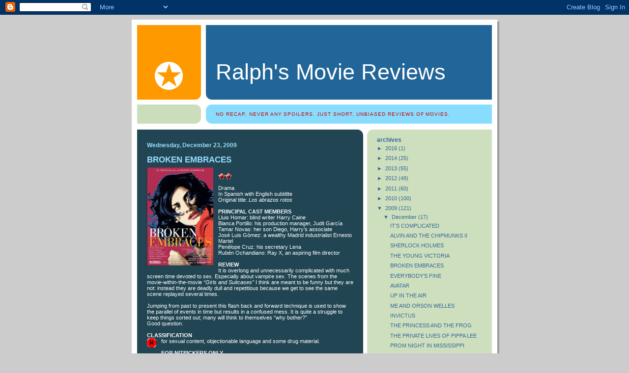

--- FILE ---
content_type: text/html; charset=UTF-8
request_url: http://www.ralphsmoviereviews.com/2009/12/broken-embraces.html
body_size: 14697
content:
<!DOCTYPE html>
<html xmlns='http://www.w3.org/1999/xhtml' xmlns:b='http://www.google.com/2005/gml/b' xmlns:data='http://www.google.com/2005/gml/data' xmlns:expr='http://www.google.com/2005/gml/expr'>
<head>
<link href='https://www.blogger.com/static/v1/widgets/2944754296-widget_css_bundle.css' rel='stylesheet' type='text/css'/>
<meta content='GNI5HJsot8vztofgQt9AbcvXCZRurWydnMH/0Rt0JQc=' name='verify-v1'/>
<meta content='text/html; charset=UTF-8' http-equiv='Content-Type'/>
<meta content='blogger' name='generator'/>
<link href='http://www.ralphsmoviereviews.com/favicon.ico' rel='icon' type='image/x-icon'/>
<link href='http://www.ralphsmoviereviews.com/2009/12/broken-embraces.html' rel='canonical'/>
<link rel="alternate" type="application/atom+xml" title="Ralph&#39;s Movie Reviews - Atom" href="http://www.ralphsmoviereviews.com/feeds/posts/default" />
<link rel="alternate" type="application/rss+xml" title="Ralph&#39;s Movie Reviews - RSS" href="http://www.ralphsmoviereviews.com/feeds/posts/default?alt=rss" />
<link rel="service.post" type="application/atom+xml" title="Ralph&#39;s Movie Reviews - Atom" href="https://www.blogger.com/feeds/8842595903850066480/posts/default" />

<link rel="alternate" type="application/atom+xml" title="Ralph&#39;s Movie Reviews - Atom" href="http://www.ralphsmoviereviews.com/feeds/5135932930842204804/comments/default" />
<!--Can't find substitution for tag [blog.ieCssRetrofitLinks]-->
<link href='https://blogger.googleusercontent.com/img/b/R29vZ2xl/AVvXsEg4Sl0x6ybqensuZMMzuknexIUfZO_L_vDm0gSN3NtvbE5oySaTYhq3Nlt5C359J_R6T73XmGxlcy4QEtnbD_E-OU9xZgbXBWM6OTBuhGqOHkTAGK-9GH5C_VxEUsNDzp8MOApLQyFqYA/s200/broken+embraces.jpg' rel='image_src'/>
<meta content='http://www.ralphsmoviereviews.com/2009/12/broken-embraces.html' property='og:url'/>
<meta content='BROKEN EMBRACES' property='og:title'/>
<meta content='Drama In Spanish with English subtitlte Original title: Los abrazos rotos PRINCIPAL CAST MEMBERS Lluis Homar: blind writer Harry Caine Blanc...' property='og:description'/>
<meta content='https://blogger.googleusercontent.com/img/b/R29vZ2xl/AVvXsEg4Sl0x6ybqensuZMMzuknexIUfZO_L_vDm0gSN3NtvbE5oySaTYhq3Nlt5C359J_R6T73XmGxlcy4QEtnbD_E-OU9xZgbXBWM6OTBuhGqOHkTAGK-9GH5C_VxEUsNDzp8MOApLQyFqYA/w1200-h630-p-k-no-nu/broken+embraces.jpg' property='og:image'/>
<title>Ralph's Movie Reviews: BROKEN EMBRACES</title>
<style id='page-skin-1' type='text/css'><!--
/*
-----------------------------------------------
Blogger Template Style
Name:     897
Designer: Douglas Bowman
URL:      www.stopdesign.com
Date:     28 Feb 2004
Updated by: Blogger Team
----------------------------------------------- */
/* Variable definitions
====================
<Variable name="mainBgColor" description="Main Background Color"
type="color" default="#214552">
<Variable name="mainTextColor" description="Text Color"
type="color" default="#ffffff">
<Variable name="mainLinkColor" description="Link Color"
type="color" default="#99ddff">
<Variable name="mainVisitedLinkColor" description="Visited Link Color"
type="color" default="#777766">
<Variable name="dateHeaderColor" description="Date Header Color"
type="color" default="#446677">
<Variable name="postTitleColor" description="Post Title Color"
type="color" default="#8cdfff">
<Variable name="sidebarBgColor" description="Sidebar Background Color"
type="color" default="#cedfbd">
<Variable name="sidebarHeaderColor" description="Sidebar Title Color"
type="color" default="#ffffff">
<Variable name="sidebarTextColor" description="Sidebar Text Color"
type="color" default="#335566">
<Variable name="sidebarLinkColor" description="Sidebar Link Color"
type="color" default="#336699">
<Variable name="sidebarVisitedLinkColor"
description="Sidebar Visited Link Color"
type="color" default="#333333">
<Variable name="descColor" description="Blog Description Color"
type="color" default="#ffffff">
<Variable name="bodyFont" description="Text Font"
type="font" default="normal normal 100% Verdana, Sans-serif">
<Variable name="titleFont" description="Blog Title Font"
type="font" default="normal bold 275% Helvetica, Arial, Verdana, Sans-serif">
<Variable name="sidebarHeaderFont" description="Sidebar Title Font"
type="font" default="normal bold 125% Helvetica, Arial, Verdana, Sans-serif">
<Variable name="dateHeaderFont" description="Date Header Font"
type="font" default="normal bold 112% Arial, Verdana, Sans-serif">
*/
body {
background-color: #ccc;
margin:0;
font: x-small Verdana, Sans-serif;
text-align:center;
color:#000;
font-size/* */:/**/small;
font-size: /**/small;
}
/* Page Structure
----------------------------------------------- */
#outer-wrapper {
position:relative;
top:4px;
left:4px;
background: #999;
width:744px;
margin:10px auto;
text-align:left;
font: normal normal 100% Verdana, Sans-serif;
}
#wrap2 {
position:relative;
top:-4px;
left:-4px;
background:#fff;
padding:10px;
border: 1px solid #fff;
}
#content-wrapper {
width:100%;
}
#main-wrapper {
background: #214552 url("http://www.blogblog.com/no897/corner_main.gif") no-repeat right top;
width:460px;
float:left;
color:#ffffff;
font-size: 85%;
word-wrap: break-word; /* fix for long text breaking sidebar float in IE */
overflow: hidden;     /* fix for long non-text content breaking IE sidebar float */
}
#main {
margin:0;
padding:15px 20px;
}
#sidebar-wrapper {
background:#cedfbd url("http://www.blogblog.com/no897/corner_sidebar.gif") no-repeat left top;
width:254px;
float:right;
padding:0;
color: #336699;
font-size: 83%;
word-wrap: break-word; /* fix for long text breaking sidebar float in IE */
overflow: hidden;     /* fix for long non-text content breaking IE sidebar float */
}
#sidebar {
margin:0;
padding:2px 20px 10px;
}
#footer {
display:none;
}
/* Links
----------------------------------------------- */
a:link {
color:#99ddff;
text-decoration:none;
}
a:visited {
color: #99ddff;
text-decoration:none;
}
a:hover {
color: #99ddff;
text-decoration:underline;
}
a img {
border-width:0;
}
#sidebar a {
color: #336699;
}
#sidebar a:visited {
color: #336699;
}
#sidebar a:hover {
color: #336699;
}
/* Header
----------------------------------------------- */
#header-wrapper {
background: #fff;
padding-bottom: 4px;
}
#header .titlewrapper {
background:#269 url("http://www.blogblog.com/no897/topleft.gif") no-repeat left bottom;
padding:0 0 0 160px;
margin:0 0 10px;
color:#fff;
width:100%;
width/* */:/**/auto;
width:auto;
}
#header h1 {
margin:0;
padding:70px 0 30px;
line-height: 97px;
font: normal normal 347% Verdana, sans-serif;
}
#header h1 a {
color:#fff;
text-decoration:none;
}
.postpage #header h1 {
padding-top:0;
background-position:0 -40px;
}
.clear { clear: both; }
/* Description
----------------------------------------------- */
#header .descriptionwrapper {
background: #88ddff url("http://www.blogblog.com/no897/bg_desc_top.gif") no-repeat left top;
margin:0 0 6px;
padding:12px 0 0;
color: #cc0000;
font-size: 75%;
border-bottom: 1px solid #ffffff;
}
#header .description {
background:url("http://www.blogblog.com/no897/bg_desc_bot.gif") no-repeat left bottom;
margin:0;
padding:0 0 12px;
display:block;
line-height: 1.6em;
text-transform:uppercase;
letter-spacing:.1em;
min-height:12px;
border-bottom: 1px solid #ffffff;
}
#header .description span {
/* To remove the word next to the description, delete the following background property */
/* Keep everything below */
display:block;
padding:0 0 0 160px;
text-transform:uppercase;
letter-spacing:.1em;
min-height:12px;
}
.postpage #description em {
font-size:1px;
line-height:1px;
color:#cc0000;
visibility:hidden;
}
/* Posts
----------------------------------------------- */
h2.date-header {
margin:5 0 .5em;
line-height: 1.4em;
font: normal bold 112% Verdana, sans-serif;
color:#99ddff;
}
.post {
margin:0 0 2em;
}
.post h3 {
margin:0 0 .25em;
line-height: 1.4em;
font-weight: bold;
font-size: 150%;
color:#99ddff;
}
.post h3 a {
text-decoration:none;
color:#99ddff;
}
.post h3 a:link {
color: #99ddff;
}
.post h3 a:hover {
color: #99ddff;
}
.post p {
margin:0 0 .75em;
line-height:1.6em;
}
.post-footer {
color:#99ddff;
text-transform:lowercase;
}
.post-footer .post-author,
.post-footer .post-timestamp {
color:#99ddff;
font-style:normal;
}
.post blockquote {
margin:1em 20px;
padding:5px 0;
border:2px solid #356;
border-width:2px 0;
}
.post blockquote p {
margin:.5em 0;
}
.post img {
border:0px solid #fff;
}
/* Comments
----------------------------------------------- */
#comments {
margin:2em 0 0;
border-top:2px solid #356;
padding-top:1em;
}
#comments h4 {
margin:0 0 .25em;
font-weight: bold;
line-height: 1.4em;
font-size: 150%;
text-transform:lowercase;
color: #9ec;
}
#comments-block {
margin:0 0 1em 0;
line-height:1.6em;
}
.comment-author {
margin:0 0 .25em;
font-weight: bold;
line-height: 1.4em;
font-size: 112%;
text-transform:lowercase;
}
.comment-body, .comment-body p {
margin:0 0 .75em;
}
p.comment-footer {
margin:-.25em 0 2em;
}
#main .comment-footer a {
color: #689;
}
#main .comment-footer a:hover {
color: #9ec;
}
.deleted-comment {
font-style:italic;
color:gray;
}
.feed-links {
clear: both;
line-height: 2.5em;
}
#blog-pager-newer-link {
float: left;
}
#blog-pager-older-link {
float: right;
}
#blog-pager {
text-align: center;
}
/* Sidebar
----------------------------------------------- */
.sidebar h2 {
margin:1em 0 .25em;
line-height: 1.4em;
font: normal bold 112% Verdana, sans-serif;
color: #336699;
text-transform:lowercase;
}
.sidebar .widget {
margin:0 0 1.5em;
padding:0;
}
.sidebar ul {
list-style:none;
margin: 0;
padding: 0;
}
.sidebar li {
margin:0;
padding:0 0 .25em 20px;
text-indent:-20px;
line-height:1.4em;
}
/* Profile
----------------------------------------------- */
.profile-datablock, .profile-textblock {
margin:0 0 .75em;
line-height:1.4em;
}
.profile-img {
float: left;
margin: 0 5px 5px 0;
border: 5px solid #336699;
}
.profile-data {
font-weight: bold;
}
/* Misc
----------------------------------------------- */
#footer-wrapper {
clear:both;
display:block;
height:1px;
margin:0;
padding:0;
font-size:1px;
line-height:1px;
}
/** Page structure tweaks for layout editor wireframe */
body#layout #outer-wrapper {
margin-top: 0;
}
body#layout #main,
body#layout #sidebar {
padding: 0;
}
body#layout #main-wrapper,
body#layout #sidebar-wrapper {
height: auto;
}

--></style>
<link href='https://www.blogger.com/dyn-css/authorization.css?targetBlogID=8842595903850066480&amp;zx=75541c25-4040-423f-b4b8-a09ed8abb505' media='none' onload='if(media!=&#39;all&#39;)media=&#39;all&#39;' rel='stylesheet'/><noscript><link href='https://www.blogger.com/dyn-css/authorization.css?targetBlogID=8842595903850066480&amp;zx=75541c25-4040-423f-b4b8-a09ed8abb505' rel='stylesheet'/></noscript>
<meta name='google-adsense-platform-account' content='ca-host-pub-1556223355139109'/>
<meta name='google-adsense-platform-domain' content='blogspot.com'/>

<!-- data-ad-client=ca-pub-3841947979676391 -->

</head>
<body>
<div class='navbar section' id='navbar'><div class='widget Navbar' data-version='1' id='Navbar1'><script type="text/javascript">
    function setAttributeOnload(object, attribute, val) {
      if(window.addEventListener) {
        window.addEventListener('load',
          function(){ object[attribute] = val; }, false);
      } else {
        window.attachEvent('onload', function(){ object[attribute] = val; });
      }
    }
  </script>
<div id="navbar-iframe-container"></div>
<script type="text/javascript" src="https://apis.google.com/js/platform.js"></script>
<script type="text/javascript">
      gapi.load("gapi.iframes:gapi.iframes.style.bubble", function() {
        if (gapi.iframes && gapi.iframes.getContext) {
          gapi.iframes.getContext().openChild({
              url: 'https://www.blogger.com/navbar/8842595903850066480?po\x3d5135932930842204804\x26origin\x3dhttp://www.ralphsmoviereviews.com',
              where: document.getElementById("navbar-iframe-container"),
              id: "navbar-iframe"
          });
        }
      });
    </script><script type="text/javascript">
(function() {
var script = document.createElement('script');
script.type = 'text/javascript';
script.src = '//pagead2.googlesyndication.com/pagead/js/google_top_exp.js';
var head = document.getElementsByTagName('head')[0];
if (head) {
head.appendChild(script);
}})();
</script>
</div></div>
<div id='outer-wrapper'><div id='wrap2'>
<!-- skip links for text browsers -->
<span id='skiplinks' style='display:none;'>
<a href='#main'>skip to main </a> |
      <a href='#sidebar'>skip to sidebar</a>
</span>
<div id='header-wrapper'>
<div class='header section' id='header'><div class='widget Header' data-version='1' id='Header1'>
<div id='header-inner'>
<div class='titlewrapper'>
<h1 class='title'>
<a href='http://www.ralphsmoviereviews.com/'>
Ralph's Movie Reviews
</a>
</h1>
</div>
<div class='descriptionwrapper'>
<p class='description'><span>No recap, never any spoilers. Just short, unbiased reviews of movies.</span></p>
</div>
</div>
</div></div>
</div>
<div id='content-wrapper'>
<div id='main-wrapper'>
<div class='main section' id='main'>
<div class='widget Blog' data-version='1' id='Blog1'>
<div class='blog-posts hfeed'>

          <div class="date-outer">
        
<h2 class='date-header'><span>Wednesday, December 23, 2009</span></h2>

          <div class="date-posts">
        
<div class='post-outer'>
<div class='post hentry uncustomized-post-template' itemprop='blogPost' itemscope='itemscope' itemtype='http://schema.org/BlogPosting'>
<meta content='https://blogger.googleusercontent.com/img/b/R29vZ2xl/AVvXsEg4Sl0x6ybqensuZMMzuknexIUfZO_L_vDm0gSN3NtvbE5oySaTYhq3Nlt5C359J_R6T73XmGxlcy4QEtnbD_E-OU9xZgbXBWM6OTBuhGqOHkTAGK-9GH5C_VxEUsNDzp8MOApLQyFqYA/s200/broken+embraces.jpg' itemprop='image_url'/>
<meta content='8842595903850066480' itemprop='blogId'/>
<meta content='5135932930842204804' itemprop='postId'/>
<a name='5135932930842204804'></a>
<h3 class='post-title entry-title' itemprop='name'>
BROKEN EMBRACES
</h3>
<div class='post-header'>
<div class='post-header-line-1'></div>
</div>
<div class='post-body entry-content' id='post-body-5135932930842204804' itemprop='description articleBody'>
<a href="https://blogger.googleusercontent.com/img/b/R29vZ2xl/AVvXsEg4Sl0x6ybqensuZMMzuknexIUfZO_L_vDm0gSN3NtvbE5oySaTYhq3Nlt5C359J_R6T73XmGxlcy4QEtnbD_E-OU9xZgbXBWM6OTBuhGqOHkTAGK-9GH5C_VxEUsNDzp8MOApLQyFqYA/s1600-h/broken+embraces.jpg"><img alt="" border="0" id="BLOGGER_PHOTO_ID_5418439036026532082" src="https://blogger.googleusercontent.com/img/b/R29vZ2xl/AVvXsEg4Sl0x6ybqensuZMMzuknexIUfZO_L_vDm0gSN3NtvbE5oySaTYhq3Nlt5C359J_R6T73XmGxlcy4QEtnbD_E-OU9xZgbXBWM6OTBuhGqOHkTAGK-9GH5C_VxEUsNDzp8MOApLQyFqYA/s200/broken+embraces.jpg" style="float:left; margin:0 10px 10px 0;cursor:pointer; cursor:hand;width: 135px; height: 200px;" /></a><br /><a href="https://blogger.googleusercontent.com/img/b/R29vZ2xl/AVvXsEh9QBo3waPd5iaHEF_b_wapoMdk3MCgRWIG9TsbwEDInPi2VMPr97SnKI3xjHlHDPwlk1mejj-qfcNedWPxlFQk6yyhJ4DTGTripULGAMA_y5RItM8PRHknOt_bSNR-fh0z_JPsGZ_4Dw/s1600-h/2stars.gif"><img alt="" border="0" id="BLOGGER_PHOTO_ID_5418439027442005026" src="https://blogger.googleusercontent.com/img/b/R29vZ2xl/AVvXsEh9QBo3waPd5iaHEF_b_wapoMdk3MCgRWIG9TsbwEDInPi2VMPr97SnKI3xjHlHDPwlk1mejj-qfcNedWPxlFQk6yyhJ4DTGTripULGAMA_y5RItM8PRHknOt_bSNR-fh0z_JPsGZ_4Dw/s200/2stars.gif" style="float:left; margin:0 10px 10px 0;cursor:pointer; cursor:hand;width: 28px; height: 12px;" /></a><br /><br />Drama<br />In Spanish with English subtitlte<br />Original title: <em>Los abrazos rotos</em><br /><br /><b>PRINCIPAL CAST MEMBERS</b><br />Lluis Homar: blind writer Harry Caine<br />Blanca Portillo: his production manager, Judit García <br />Tamar Novas: her son Diego, Harry&#8217;s associate<br />José Luis Gómez: a wealthy Madrid industrialist Ernesto Martel <br />Penélope Cruz: his secretary Lena<br />Rubén Ochandiano: Ray X, an aspiring film director<br /><br /><b>REVIEW</b><br />It is overlong and unnecessarily complicated with much screen time devoted to sex. Especially about vampire sex. The scenes from the movie-within-the-movie <em>&#8220;Girls and Suitcases&#8221;</em> I think are meant to be funny but they are not: instead they are deadly dull and repetitious because we get to see the same scene replayed several times. <br /><br />Jumping from past to present this flash back and forward technique is used to show the parallel of events in time but results in a confused mess. It is quite a struggle to keep things sorted out; many will think to themselves &#8220;why bother?&#8221;<br />Good question.<br /><br /><b>CLASSIFICATION</b><br /><a href="https://blogger.googleusercontent.com/img/b/R29vZ2xl/AVvXsEi38Vn-ORn0dJblq8QEgDfTryuoZaxzl5hx07oS_B8D1KUvIawh5wjkNls6HF866Y7AJ0HclBFMPLXsoVxqWDejtv6m17hRx-pRQjDw2wE43pLTeNbK9IqJMongqXzOqJ2i4Arj9grW4w/s1600-h/8R.GIF"><img alt="" border="0" id="BLOGGER_PHOTO_ID_5418439032540634898" src="https://blogger.googleusercontent.com/img/b/R29vZ2xl/AVvXsEi38Vn-ORn0dJblq8QEgDfTryuoZaxzl5hx07oS_B8D1KUvIawh5wjkNls6HF866Y7AJ0HclBFMPLXsoVxqWDejtv6m17hRx-pRQjDw2wE43pLTeNbK9IqJMongqXzOqJ2i4Arj9grW4w/s200/8R.GIF" style="float:left; margin:0 10px 10px 0;cursor:pointer; cursor:hand;width: 19px; height: 19px;" /></a>for sexual content, objectionable language and some drug material.<br /><br /><b>FOR NITPICKERS ONLY</b><br />Mateo takes a photo of a couple on the beach using a Canon EOS 5D camera. That model was only launched in 2005, some 13 years after this beachside photo op took place in 1992.
<div style='clear: both;'></div>
</div>
<div class='post-footer'>
<div class='post-footer-line post-footer-line-1'>
<span class='post-author vcard'>
Posted by
<span class='fn' itemprop='author' itemscope='itemscope' itemtype='http://schema.org/Person'>
<meta content='https://www.blogger.com/profile/04086413143007776076' itemprop='url'/>
<a class='g-profile' href='https://www.blogger.com/profile/04086413143007776076' rel='author' title='author profile'>
<span itemprop='name'>Ralph</span>
</a>
</span>
</span>
<span class='post-timestamp'>
at
<meta content='http://www.ralphsmoviereviews.com/2009/12/broken-embraces.html' itemprop='url'/>
<a class='timestamp-link' href='http://www.ralphsmoviereviews.com/2009/12/broken-embraces.html' rel='bookmark' title='permanent link'><abbr class='published' itemprop='datePublished' title='2009-12-23T09:29:00-05:00'>9:29&#8239;AM</abbr></a>
</span>
<span class='post-comment-link'>
</span>
<span class='post-icons'>
<span class='item-control blog-admin pid-806303710'>
<a href='https://www.blogger.com/post-edit.g?blogID=8842595903850066480&postID=5135932930842204804&from=pencil' title='Edit Post'>
<img alt='' class='icon-action' height='18' src='https://resources.blogblog.com/img/icon18_edit_allbkg.gif' width='18'/>
</a>
</span>
</span>
<div class='post-share-buttons goog-inline-block'>
</div>
</div>
<div class='post-footer-line post-footer-line-2'>
<span class='post-labels'>
Labels:
<a href='http://www.ralphsmoviereviews.com/search/label/drama' rel='tag'>drama</a>
</span>
</div>
<div class='post-footer-line post-footer-line-3'>
<span class='post-location'>
</span>
</div>
</div>
</div>
<div class='comments' id='comments'>
<a name='comments'></a>
<h4>No comments:</h4>
<div id='Blog1_comments-block-wrapper'>
<dl class='avatar-comment-indent' id='comments-block'>
</dl>
</div>
<p class='comment-footer'>
<a href='https://www.blogger.com/comment/fullpage/post/8842595903850066480/5135932930842204804' onclick='javascript:window.open(this.href, "bloggerPopup", "toolbar=0,location=0,statusbar=1,menubar=0,scrollbars=yes,width=640,height=500"); return false;'>Post a Comment</a>
</p>
</div>
</div>

        </div></div>
      
</div>
<div class='blog-pager' id='blog-pager'>
<span id='blog-pager-newer-link'>
<a class='blog-pager-newer-link' href='http://www.ralphsmoviereviews.com/2009/12/young-victoria.html' id='Blog1_blog-pager-newer-link' title='Newer Post'>Newer Post</a>
</span>
<span id='blog-pager-older-link'>
<a class='blog-pager-older-link' href='http://www.ralphsmoviereviews.com/2009/12/everybods-fine.html' id='Blog1_blog-pager-older-link' title='Older Post'>Older Post</a>
</span>
<a class='home-link' href='http://www.ralphsmoviereviews.com/'>Home</a>
</div>
<div class='clear'></div>
<div class='post-feeds'>
<div class='feed-links'>
Subscribe to:
<a class='feed-link' href='http://www.ralphsmoviereviews.com/feeds/5135932930842204804/comments/default' target='_blank' type='application/atom+xml'>Post Comments (Atom)</a>
</div>
</div>
</div></div>
</div>
<div id='sidebar-wrapper'>
<div class='sidebar section' id='sidebar'><div class='widget BlogArchive' data-version='1' id='BlogArchive1'>
<h2>Archives</h2>
<div class='widget-content'>
<div id='ArchiveList'>
<div id='BlogArchive1_ArchiveList'>
<ul class='hierarchy'>
<li class='archivedate collapsed'>
<a class='toggle' href='javascript:void(0)'>
<span class='zippy'>

        &#9658;&#160;
      
</span>
</a>
<a class='post-count-link' href='http://www.ralphsmoviereviews.com/2016/'>
2016
</a>
<span class='post-count' dir='ltr'>(1)</span>
<ul class='hierarchy'>
<li class='archivedate collapsed'>
<a class='toggle' href='javascript:void(0)'>
<span class='zippy'>

        &#9658;&#160;
      
</span>
</a>
<a class='post-count-link' href='http://www.ralphsmoviereviews.com/2016/03/'>
March
</a>
<span class='post-count' dir='ltr'>(1)</span>
</li>
</ul>
</li>
</ul>
<ul class='hierarchy'>
<li class='archivedate collapsed'>
<a class='toggle' href='javascript:void(0)'>
<span class='zippy'>

        &#9658;&#160;
      
</span>
</a>
<a class='post-count-link' href='http://www.ralphsmoviereviews.com/2014/'>
2014
</a>
<span class='post-count' dir='ltr'>(25)</span>
<ul class='hierarchy'>
<li class='archivedate collapsed'>
<a class='toggle' href='javascript:void(0)'>
<span class='zippy'>

        &#9658;&#160;
      
</span>
</a>
<a class='post-count-link' href='http://www.ralphsmoviereviews.com/2014/09/'>
September
</a>
<span class='post-count' dir='ltr'>(1)</span>
</li>
</ul>
<ul class='hierarchy'>
<li class='archivedate collapsed'>
<a class='toggle' href='javascript:void(0)'>
<span class='zippy'>

        &#9658;&#160;
      
</span>
</a>
<a class='post-count-link' href='http://www.ralphsmoviereviews.com/2014/08/'>
August
</a>
<span class='post-count' dir='ltr'>(5)</span>
</li>
</ul>
<ul class='hierarchy'>
<li class='archivedate collapsed'>
<a class='toggle' href='javascript:void(0)'>
<span class='zippy'>

        &#9658;&#160;
      
</span>
</a>
<a class='post-count-link' href='http://www.ralphsmoviereviews.com/2014/06/'>
June
</a>
<span class='post-count' dir='ltr'>(6)</span>
</li>
</ul>
<ul class='hierarchy'>
<li class='archivedate collapsed'>
<a class='toggle' href='javascript:void(0)'>
<span class='zippy'>

        &#9658;&#160;
      
</span>
</a>
<a class='post-count-link' href='http://www.ralphsmoviereviews.com/2014/05/'>
May
</a>
<span class='post-count' dir='ltr'>(5)</span>
</li>
</ul>
<ul class='hierarchy'>
<li class='archivedate collapsed'>
<a class='toggle' href='javascript:void(0)'>
<span class='zippy'>

        &#9658;&#160;
      
</span>
</a>
<a class='post-count-link' href='http://www.ralphsmoviereviews.com/2014/04/'>
April
</a>
<span class='post-count' dir='ltr'>(1)</span>
</li>
</ul>
<ul class='hierarchy'>
<li class='archivedate collapsed'>
<a class='toggle' href='javascript:void(0)'>
<span class='zippy'>

        &#9658;&#160;
      
</span>
</a>
<a class='post-count-link' href='http://www.ralphsmoviereviews.com/2014/03/'>
March
</a>
<span class='post-count' dir='ltr'>(5)</span>
</li>
</ul>
<ul class='hierarchy'>
<li class='archivedate collapsed'>
<a class='toggle' href='javascript:void(0)'>
<span class='zippy'>

        &#9658;&#160;
      
</span>
</a>
<a class='post-count-link' href='http://www.ralphsmoviereviews.com/2014/02/'>
February
</a>
<span class='post-count' dir='ltr'>(1)</span>
</li>
</ul>
<ul class='hierarchy'>
<li class='archivedate collapsed'>
<a class='toggle' href='javascript:void(0)'>
<span class='zippy'>

        &#9658;&#160;
      
</span>
</a>
<a class='post-count-link' href='http://www.ralphsmoviereviews.com/2014/01/'>
January
</a>
<span class='post-count' dir='ltr'>(1)</span>
</li>
</ul>
</li>
</ul>
<ul class='hierarchy'>
<li class='archivedate collapsed'>
<a class='toggle' href='javascript:void(0)'>
<span class='zippy'>

        &#9658;&#160;
      
</span>
</a>
<a class='post-count-link' href='http://www.ralphsmoviereviews.com/2013/'>
2013
</a>
<span class='post-count' dir='ltr'>(55)</span>
<ul class='hierarchy'>
<li class='archivedate collapsed'>
<a class='toggle' href='javascript:void(0)'>
<span class='zippy'>

        &#9658;&#160;
      
</span>
</a>
<a class='post-count-link' href='http://www.ralphsmoviereviews.com/2013/12/'>
December
</a>
<span class='post-count' dir='ltr'>(9)</span>
</li>
</ul>
<ul class='hierarchy'>
<li class='archivedate collapsed'>
<a class='toggle' href='javascript:void(0)'>
<span class='zippy'>

        &#9658;&#160;
      
</span>
</a>
<a class='post-count-link' href='http://www.ralphsmoviereviews.com/2013/11/'>
November
</a>
<span class='post-count' dir='ltr'>(1)</span>
</li>
</ul>
<ul class='hierarchy'>
<li class='archivedate collapsed'>
<a class='toggle' href='javascript:void(0)'>
<span class='zippy'>

        &#9658;&#160;
      
</span>
</a>
<a class='post-count-link' href='http://www.ralphsmoviereviews.com/2013/10/'>
October
</a>
<span class='post-count' dir='ltr'>(5)</span>
</li>
</ul>
<ul class='hierarchy'>
<li class='archivedate collapsed'>
<a class='toggle' href='javascript:void(0)'>
<span class='zippy'>

        &#9658;&#160;
      
</span>
</a>
<a class='post-count-link' href='http://www.ralphsmoviereviews.com/2013/09/'>
September
</a>
<span class='post-count' dir='ltr'>(5)</span>
</li>
</ul>
<ul class='hierarchy'>
<li class='archivedate collapsed'>
<a class='toggle' href='javascript:void(0)'>
<span class='zippy'>

        &#9658;&#160;
      
</span>
</a>
<a class='post-count-link' href='http://www.ralphsmoviereviews.com/2013/08/'>
August
</a>
<span class='post-count' dir='ltr'>(1)</span>
</li>
</ul>
<ul class='hierarchy'>
<li class='archivedate collapsed'>
<a class='toggle' href='javascript:void(0)'>
<span class='zippy'>

        &#9658;&#160;
      
</span>
</a>
<a class='post-count-link' href='http://www.ralphsmoviereviews.com/2013/06/'>
June
</a>
<span class='post-count' dir='ltr'>(9)</span>
</li>
</ul>
<ul class='hierarchy'>
<li class='archivedate collapsed'>
<a class='toggle' href='javascript:void(0)'>
<span class='zippy'>

        &#9658;&#160;
      
</span>
</a>
<a class='post-count-link' href='http://www.ralphsmoviereviews.com/2013/05/'>
May
</a>
<span class='post-count' dir='ltr'>(7)</span>
</li>
</ul>
<ul class='hierarchy'>
<li class='archivedate collapsed'>
<a class='toggle' href='javascript:void(0)'>
<span class='zippy'>

        &#9658;&#160;
      
</span>
</a>
<a class='post-count-link' href='http://www.ralphsmoviereviews.com/2013/04/'>
April
</a>
<span class='post-count' dir='ltr'>(3)</span>
</li>
</ul>
<ul class='hierarchy'>
<li class='archivedate collapsed'>
<a class='toggle' href='javascript:void(0)'>
<span class='zippy'>

        &#9658;&#160;
      
</span>
</a>
<a class='post-count-link' href='http://www.ralphsmoviereviews.com/2013/03/'>
March
</a>
<span class='post-count' dir='ltr'>(6)</span>
</li>
</ul>
<ul class='hierarchy'>
<li class='archivedate collapsed'>
<a class='toggle' href='javascript:void(0)'>
<span class='zippy'>

        &#9658;&#160;
      
</span>
</a>
<a class='post-count-link' href='http://www.ralphsmoviereviews.com/2013/02/'>
February
</a>
<span class='post-count' dir='ltr'>(4)</span>
</li>
</ul>
<ul class='hierarchy'>
<li class='archivedate collapsed'>
<a class='toggle' href='javascript:void(0)'>
<span class='zippy'>

        &#9658;&#160;
      
</span>
</a>
<a class='post-count-link' href='http://www.ralphsmoviereviews.com/2013/01/'>
January
</a>
<span class='post-count' dir='ltr'>(5)</span>
</li>
</ul>
</li>
</ul>
<ul class='hierarchy'>
<li class='archivedate collapsed'>
<a class='toggle' href='javascript:void(0)'>
<span class='zippy'>

        &#9658;&#160;
      
</span>
</a>
<a class='post-count-link' href='http://www.ralphsmoviereviews.com/2012/'>
2012
</a>
<span class='post-count' dir='ltr'>(49)</span>
<ul class='hierarchy'>
<li class='archivedate collapsed'>
<a class='toggle' href='javascript:void(0)'>
<span class='zippy'>

        &#9658;&#160;
      
</span>
</a>
<a class='post-count-link' href='http://www.ralphsmoviereviews.com/2012/12/'>
December
</a>
<span class='post-count' dir='ltr'>(7)</span>
</li>
</ul>
<ul class='hierarchy'>
<li class='archivedate collapsed'>
<a class='toggle' href='javascript:void(0)'>
<span class='zippy'>

        &#9658;&#160;
      
</span>
</a>
<a class='post-count-link' href='http://www.ralphsmoviereviews.com/2012/11/'>
November
</a>
<span class='post-count' dir='ltr'>(5)</span>
</li>
</ul>
<ul class='hierarchy'>
<li class='archivedate collapsed'>
<a class='toggle' href='javascript:void(0)'>
<span class='zippy'>

        &#9658;&#160;
      
</span>
</a>
<a class='post-count-link' href='http://www.ralphsmoviereviews.com/2012/10/'>
October
</a>
<span class='post-count' dir='ltr'>(3)</span>
</li>
</ul>
<ul class='hierarchy'>
<li class='archivedate collapsed'>
<a class='toggle' href='javascript:void(0)'>
<span class='zippy'>

        &#9658;&#160;
      
</span>
</a>
<a class='post-count-link' href='http://www.ralphsmoviereviews.com/2012/09/'>
September
</a>
<span class='post-count' dir='ltr'>(4)</span>
</li>
</ul>
<ul class='hierarchy'>
<li class='archivedate collapsed'>
<a class='toggle' href='javascript:void(0)'>
<span class='zippy'>

        &#9658;&#160;
      
</span>
</a>
<a class='post-count-link' href='http://www.ralphsmoviereviews.com/2012/08/'>
August
</a>
<span class='post-count' dir='ltr'>(4)</span>
</li>
</ul>
<ul class='hierarchy'>
<li class='archivedate collapsed'>
<a class='toggle' href='javascript:void(0)'>
<span class='zippy'>

        &#9658;&#160;
      
</span>
</a>
<a class='post-count-link' href='http://www.ralphsmoviereviews.com/2012/07/'>
July
</a>
<span class='post-count' dir='ltr'>(2)</span>
</li>
</ul>
<ul class='hierarchy'>
<li class='archivedate collapsed'>
<a class='toggle' href='javascript:void(0)'>
<span class='zippy'>

        &#9658;&#160;
      
</span>
</a>
<a class='post-count-link' href='http://www.ralphsmoviereviews.com/2012/06/'>
June
</a>
<span class='post-count' dir='ltr'>(2)</span>
</li>
</ul>
<ul class='hierarchy'>
<li class='archivedate collapsed'>
<a class='toggle' href='javascript:void(0)'>
<span class='zippy'>

        &#9658;&#160;
      
</span>
</a>
<a class='post-count-link' href='http://www.ralphsmoviereviews.com/2012/05/'>
May
</a>
<span class='post-count' dir='ltr'>(5)</span>
</li>
</ul>
<ul class='hierarchy'>
<li class='archivedate collapsed'>
<a class='toggle' href='javascript:void(0)'>
<span class='zippy'>

        &#9658;&#160;
      
</span>
</a>
<a class='post-count-link' href='http://www.ralphsmoviereviews.com/2012/03/'>
March
</a>
<span class='post-count' dir='ltr'>(7)</span>
</li>
</ul>
<ul class='hierarchy'>
<li class='archivedate collapsed'>
<a class='toggle' href='javascript:void(0)'>
<span class='zippy'>

        &#9658;&#160;
      
</span>
</a>
<a class='post-count-link' href='http://www.ralphsmoviereviews.com/2012/02/'>
February
</a>
<span class='post-count' dir='ltr'>(2)</span>
</li>
</ul>
<ul class='hierarchy'>
<li class='archivedate collapsed'>
<a class='toggle' href='javascript:void(0)'>
<span class='zippy'>

        &#9658;&#160;
      
</span>
</a>
<a class='post-count-link' href='http://www.ralphsmoviereviews.com/2012/01/'>
January
</a>
<span class='post-count' dir='ltr'>(8)</span>
</li>
</ul>
</li>
</ul>
<ul class='hierarchy'>
<li class='archivedate collapsed'>
<a class='toggle' href='javascript:void(0)'>
<span class='zippy'>

        &#9658;&#160;
      
</span>
</a>
<a class='post-count-link' href='http://www.ralphsmoviereviews.com/2011/'>
2011
</a>
<span class='post-count' dir='ltr'>(60)</span>
<ul class='hierarchy'>
<li class='archivedate collapsed'>
<a class='toggle' href='javascript:void(0)'>
<span class='zippy'>

        &#9658;&#160;
      
</span>
</a>
<a class='post-count-link' href='http://www.ralphsmoviereviews.com/2011/12/'>
December
</a>
<span class='post-count' dir='ltr'>(7)</span>
</li>
</ul>
<ul class='hierarchy'>
<li class='archivedate collapsed'>
<a class='toggle' href='javascript:void(0)'>
<span class='zippy'>

        &#9658;&#160;
      
</span>
</a>
<a class='post-count-link' href='http://www.ralphsmoviereviews.com/2011/11/'>
November
</a>
<span class='post-count' dir='ltr'>(4)</span>
</li>
</ul>
<ul class='hierarchy'>
<li class='archivedate collapsed'>
<a class='toggle' href='javascript:void(0)'>
<span class='zippy'>

        &#9658;&#160;
      
</span>
</a>
<a class='post-count-link' href='http://www.ralphsmoviereviews.com/2011/10/'>
October
</a>
<span class='post-count' dir='ltr'>(8)</span>
</li>
</ul>
<ul class='hierarchy'>
<li class='archivedate collapsed'>
<a class='toggle' href='javascript:void(0)'>
<span class='zippy'>

        &#9658;&#160;
      
</span>
</a>
<a class='post-count-link' href='http://www.ralphsmoviereviews.com/2011/09/'>
September
</a>
<span class='post-count' dir='ltr'>(3)</span>
</li>
</ul>
<ul class='hierarchy'>
<li class='archivedate collapsed'>
<a class='toggle' href='javascript:void(0)'>
<span class='zippy'>

        &#9658;&#160;
      
</span>
</a>
<a class='post-count-link' href='http://www.ralphsmoviereviews.com/2011/08/'>
August
</a>
<span class='post-count' dir='ltr'>(6)</span>
</li>
</ul>
<ul class='hierarchy'>
<li class='archivedate collapsed'>
<a class='toggle' href='javascript:void(0)'>
<span class='zippy'>

        &#9658;&#160;
      
</span>
</a>
<a class='post-count-link' href='http://www.ralphsmoviereviews.com/2011/07/'>
July
</a>
<span class='post-count' dir='ltr'>(6)</span>
</li>
</ul>
<ul class='hierarchy'>
<li class='archivedate collapsed'>
<a class='toggle' href='javascript:void(0)'>
<span class='zippy'>

        &#9658;&#160;
      
</span>
</a>
<a class='post-count-link' href='http://www.ralphsmoviereviews.com/2011/06/'>
June
</a>
<span class='post-count' dir='ltr'>(6)</span>
</li>
</ul>
<ul class='hierarchy'>
<li class='archivedate collapsed'>
<a class='toggle' href='javascript:void(0)'>
<span class='zippy'>

        &#9658;&#160;
      
</span>
</a>
<a class='post-count-link' href='http://www.ralphsmoviereviews.com/2011/05/'>
May
</a>
<span class='post-count' dir='ltr'>(2)</span>
</li>
</ul>
<ul class='hierarchy'>
<li class='archivedate collapsed'>
<a class='toggle' href='javascript:void(0)'>
<span class='zippy'>

        &#9658;&#160;
      
</span>
</a>
<a class='post-count-link' href='http://www.ralphsmoviereviews.com/2011/04/'>
April
</a>
<span class='post-count' dir='ltr'>(4)</span>
</li>
</ul>
<ul class='hierarchy'>
<li class='archivedate collapsed'>
<a class='toggle' href='javascript:void(0)'>
<span class='zippy'>

        &#9658;&#160;
      
</span>
</a>
<a class='post-count-link' href='http://www.ralphsmoviereviews.com/2011/03/'>
March
</a>
<span class='post-count' dir='ltr'>(3)</span>
</li>
</ul>
<ul class='hierarchy'>
<li class='archivedate collapsed'>
<a class='toggle' href='javascript:void(0)'>
<span class='zippy'>

        &#9658;&#160;
      
</span>
</a>
<a class='post-count-link' href='http://www.ralphsmoviereviews.com/2011/01/'>
January
</a>
<span class='post-count' dir='ltr'>(11)</span>
</li>
</ul>
</li>
</ul>
<ul class='hierarchy'>
<li class='archivedate collapsed'>
<a class='toggle' href='javascript:void(0)'>
<span class='zippy'>

        &#9658;&#160;
      
</span>
</a>
<a class='post-count-link' href='http://www.ralphsmoviereviews.com/2010/'>
2010
</a>
<span class='post-count' dir='ltr'>(100)</span>
<ul class='hierarchy'>
<li class='archivedate collapsed'>
<a class='toggle' href='javascript:void(0)'>
<span class='zippy'>

        &#9658;&#160;
      
</span>
</a>
<a class='post-count-link' href='http://www.ralphsmoviereviews.com/2010/12/'>
December
</a>
<span class='post-count' dir='ltr'>(9)</span>
</li>
</ul>
<ul class='hierarchy'>
<li class='archivedate collapsed'>
<a class='toggle' href='javascript:void(0)'>
<span class='zippy'>

        &#9658;&#160;
      
</span>
</a>
<a class='post-count-link' href='http://www.ralphsmoviereviews.com/2010/11/'>
November
</a>
<span class='post-count' dir='ltr'>(5)</span>
</li>
</ul>
<ul class='hierarchy'>
<li class='archivedate collapsed'>
<a class='toggle' href='javascript:void(0)'>
<span class='zippy'>

        &#9658;&#160;
      
</span>
</a>
<a class='post-count-link' href='http://www.ralphsmoviereviews.com/2010/10/'>
October
</a>
<span class='post-count' dir='ltr'>(15)</span>
</li>
</ul>
<ul class='hierarchy'>
<li class='archivedate collapsed'>
<a class='toggle' href='javascript:void(0)'>
<span class='zippy'>

        &#9658;&#160;
      
</span>
</a>
<a class='post-count-link' href='http://www.ralphsmoviereviews.com/2010/09/'>
September
</a>
<span class='post-count' dir='ltr'>(6)</span>
</li>
</ul>
<ul class='hierarchy'>
<li class='archivedate collapsed'>
<a class='toggle' href='javascript:void(0)'>
<span class='zippy'>

        &#9658;&#160;
      
</span>
</a>
<a class='post-count-link' href='http://www.ralphsmoviereviews.com/2010/08/'>
August
</a>
<span class='post-count' dir='ltr'>(11)</span>
</li>
</ul>
<ul class='hierarchy'>
<li class='archivedate collapsed'>
<a class='toggle' href='javascript:void(0)'>
<span class='zippy'>

        &#9658;&#160;
      
</span>
</a>
<a class='post-count-link' href='http://www.ralphsmoviereviews.com/2010/07/'>
July
</a>
<span class='post-count' dir='ltr'>(4)</span>
</li>
</ul>
<ul class='hierarchy'>
<li class='archivedate collapsed'>
<a class='toggle' href='javascript:void(0)'>
<span class='zippy'>

        &#9658;&#160;
      
</span>
</a>
<a class='post-count-link' href='http://www.ralphsmoviereviews.com/2010/06/'>
June
</a>
<span class='post-count' dir='ltr'>(5)</span>
</li>
</ul>
<ul class='hierarchy'>
<li class='archivedate collapsed'>
<a class='toggle' href='javascript:void(0)'>
<span class='zippy'>

        &#9658;&#160;
      
</span>
</a>
<a class='post-count-link' href='http://www.ralphsmoviereviews.com/2010/05/'>
May
</a>
<span class='post-count' dir='ltr'>(11)</span>
</li>
</ul>
<ul class='hierarchy'>
<li class='archivedate collapsed'>
<a class='toggle' href='javascript:void(0)'>
<span class='zippy'>

        &#9658;&#160;
      
</span>
</a>
<a class='post-count-link' href='http://www.ralphsmoviereviews.com/2010/04/'>
April
</a>
<span class='post-count' dir='ltr'>(6)</span>
</li>
</ul>
<ul class='hierarchy'>
<li class='archivedate collapsed'>
<a class='toggle' href='javascript:void(0)'>
<span class='zippy'>

        &#9658;&#160;
      
</span>
</a>
<a class='post-count-link' href='http://www.ralphsmoviereviews.com/2010/03/'>
March
</a>
<span class='post-count' dir='ltr'>(7)</span>
</li>
</ul>
<ul class='hierarchy'>
<li class='archivedate collapsed'>
<a class='toggle' href='javascript:void(0)'>
<span class='zippy'>

        &#9658;&#160;
      
</span>
</a>
<a class='post-count-link' href='http://www.ralphsmoviereviews.com/2010/02/'>
February
</a>
<span class='post-count' dir='ltr'>(9)</span>
</li>
</ul>
<ul class='hierarchy'>
<li class='archivedate collapsed'>
<a class='toggle' href='javascript:void(0)'>
<span class='zippy'>

        &#9658;&#160;
      
</span>
</a>
<a class='post-count-link' href='http://www.ralphsmoviereviews.com/2010/01/'>
January
</a>
<span class='post-count' dir='ltr'>(12)</span>
</li>
</ul>
</li>
</ul>
<ul class='hierarchy'>
<li class='archivedate expanded'>
<a class='toggle' href='javascript:void(0)'>
<span class='zippy toggle-open'>

        &#9660;&#160;
      
</span>
</a>
<a class='post-count-link' href='http://www.ralphsmoviereviews.com/2009/'>
2009
</a>
<span class='post-count' dir='ltr'>(121)</span>
<ul class='hierarchy'>
<li class='archivedate expanded'>
<a class='toggle' href='javascript:void(0)'>
<span class='zippy toggle-open'>

        &#9660;&#160;
      
</span>
</a>
<a class='post-count-link' href='http://www.ralphsmoviereviews.com/2009/12/'>
December
</a>
<span class='post-count' dir='ltr'>(17)</span>
<ul class='posts'>
<li><a href='http://www.ralphsmoviereviews.com/2009/12/its-complicated.html'>IT&#8217;S COMPLICATED</a></li>
<li><a href='http://www.ralphsmoviereviews.com/2009/12/alvin-and-chipmunks-ii.html'>ALVIN AND THE CHIPMUNKS II</a></li>
<li><a href='http://www.ralphsmoviereviews.com/2009/12/sherlock-holmes.html'>SHERLOCK HOLMES</a></li>
<li><a href='http://www.ralphsmoviereviews.com/2009/12/young-victoria.html'>THE YOUNG VICTORIA</a></li>
<li><a href='http://www.ralphsmoviereviews.com/2009/12/broken-embraces.html'>BROKEN EMBRACES</a></li>
<li><a href='http://www.ralphsmoviereviews.com/2009/12/everybods-fine.html'>EVERYBODY&#8217;S FINE</a></li>
<li><a href='http://www.ralphsmoviereviews.com/2009/12/avatar.html'>AVATAR</a></li>
<li><a href='http://www.ralphsmoviereviews.com/2009/12/up-in-air.html'>UP IN THE AIR</a></li>
<li><a href='http://www.ralphsmoviereviews.com/2009/12/me-and-orson-welles.html'>ME AND ORSON WELLES</a></li>
<li><a href='http://www.ralphsmoviereviews.com/2009/12/invictus.html'>INVICTUS</a></li>
<li><a href='http://www.ralphsmoviereviews.com/2009/12/princess-and-frog.html'>THE PRINCESS AND THE FROG</a></li>
<li><a href='http://www.ralphsmoviereviews.com/2009/12/private-lives-of-pippa-lee.html'>THE PRIVATE LIVES OF PIPPA LEE</a></li>
<li><a href='http://www.ralphsmoviereviews.com/2009/12/prom-night-in-mississippi.html'>PROM NIGHT IN MISSISSIPPI</a></li>
<li><a href='http://www.ralphsmoviereviews.com/2009/12/armored.html'>ARMORED</a></li>
<li><a href='http://www.ralphsmoviereviews.com/2009/12/brothers.html'>BROTHERS</a></li>
<li><a href='http://www.ralphsmoviereviews.com/2009/12/bad-lieutenant.html'>BAD LIEUTENANT</a></li>
<li><a href='http://www.ralphsmoviereviews.com/2009/12/road.html'>THE ROAD</a></li>
</ul>
</li>
</ul>
<ul class='hierarchy'>
<li class='archivedate collapsed'>
<a class='toggle' href='javascript:void(0)'>
<span class='zippy'>

        &#9658;&#160;
      
</span>
</a>
<a class='post-count-link' href='http://www.ralphsmoviereviews.com/2009/11/'>
November
</a>
<span class='post-count' dir='ltr'>(17)</span>
</li>
</ul>
<ul class='hierarchy'>
<li class='archivedate collapsed'>
<a class='toggle' href='javascript:void(0)'>
<span class='zippy'>

        &#9658;&#160;
      
</span>
</a>
<a class='post-count-link' href='http://www.ralphsmoviereviews.com/2009/10/'>
October
</a>
<span class='post-count' dir='ltr'>(9)</span>
</li>
</ul>
<ul class='hierarchy'>
<li class='archivedate collapsed'>
<a class='toggle' href='javascript:void(0)'>
<span class='zippy'>

        &#9658;&#160;
      
</span>
</a>
<a class='post-count-link' href='http://www.ralphsmoviereviews.com/2009/09/'>
September
</a>
<span class='post-count' dir='ltr'>(10)</span>
</li>
</ul>
<ul class='hierarchy'>
<li class='archivedate collapsed'>
<a class='toggle' href='javascript:void(0)'>
<span class='zippy'>

        &#9658;&#160;
      
</span>
</a>
<a class='post-count-link' href='http://www.ralphsmoviereviews.com/2009/08/'>
August
</a>
<span class='post-count' dir='ltr'>(10)</span>
</li>
</ul>
<ul class='hierarchy'>
<li class='archivedate collapsed'>
<a class='toggle' href='javascript:void(0)'>
<span class='zippy'>

        &#9658;&#160;
      
</span>
</a>
<a class='post-count-link' href='http://www.ralphsmoviereviews.com/2009/07/'>
July
</a>
<span class='post-count' dir='ltr'>(8)</span>
</li>
</ul>
<ul class='hierarchy'>
<li class='archivedate collapsed'>
<a class='toggle' href='javascript:void(0)'>
<span class='zippy'>

        &#9658;&#160;
      
</span>
</a>
<a class='post-count-link' href='http://www.ralphsmoviereviews.com/2009/06/'>
June
</a>
<span class='post-count' dir='ltr'>(13)</span>
</li>
</ul>
<ul class='hierarchy'>
<li class='archivedate collapsed'>
<a class='toggle' href='javascript:void(0)'>
<span class='zippy'>

        &#9658;&#160;
      
</span>
</a>
<a class='post-count-link' href='http://www.ralphsmoviereviews.com/2009/05/'>
May
</a>
<span class='post-count' dir='ltr'>(8)</span>
</li>
</ul>
<ul class='hierarchy'>
<li class='archivedate collapsed'>
<a class='toggle' href='javascript:void(0)'>
<span class='zippy'>

        &#9658;&#160;
      
</span>
</a>
<a class='post-count-link' href='http://www.ralphsmoviereviews.com/2009/04/'>
April
</a>
<span class='post-count' dir='ltr'>(11)</span>
</li>
</ul>
<ul class='hierarchy'>
<li class='archivedate collapsed'>
<a class='toggle' href='javascript:void(0)'>
<span class='zippy'>

        &#9658;&#160;
      
</span>
</a>
<a class='post-count-link' href='http://www.ralphsmoviereviews.com/2009/02/'>
February
</a>
<span class='post-count' dir='ltr'>(6)</span>
</li>
</ul>
<ul class='hierarchy'>
<li class='archivedate collapsed'>
<a class='toggle' href='javascript:void(0)'>
<span class='zippy'>

        &#9658;&#160;
      
</span>
</a>
<a class='post-count-link' href='http://www.ralphsmoviereviews.com/2009/01/'>
January
</a>
<span class='post-count' dir='ltr'>(12)</span>
</li>
</ul>
</li>
</ul>
<ul class='hierarchy'>
<li class='archivedate collapsed'>
<a class='toggle' href='javascript:void(0)'>
<span class='zippy'>

        &#9658;&#160;
      
</span>
</a>
<a class='post-count-link' href='http://www.ralphsmoviereviews.com/2008/'>
2008
</a>
<span class='post-count' dir='ltr'>(121)</span>
<ul class='hierarchy'>
<li class='archivedate collapsed'>
<a class='toggle' href='javascript:void(0)'>
<span class='zippy'>

        &#9658;&#160;
      
</span>
</a>
<a class='post-count-link' href='http://www.ralphsmoviereviews.com/2008/12/'>
December
</a>
<span class='post-count' dir='ltr'>(19)</span>
</li>
</ul>
<ul class='hierarchy'>
<li class='archivedate collapsed'>
<a class='toggle' href='javascript:void(0)'>
<span class='zippy'>

        &#9658;&#160;
      
</span>
</a>
<a class='post-count-link' href='http://www.ralphsmoviereviews.com/2008/11/'>
November
</a>
<span class='post-count' dir='ltr'>(7)</span>
</li>
</ul>
<ul class='hierarchy'>
<li class='archivedate collapsed'>
<a class='toggle' href='javascript:void(0)'>
<span class='zippy'>

        &#9658;&#160;
      
</span>
</a>
<a class='post-count-link' href='http://www.ralphsmoviereviews.com/2008/10/'>
October
</a>
<span class='post-count' dir='ltr'>(9)</span>
</li>
</ul>
<ul class='hierarchy'>
<li class='archivedate collapsed'>
<a class='toggle' href='javascript:void(0)'>
<span class='zippy'>

        &#9658;&#160;
      
</span>
</a>
<a class='post-count-link' href='http://www.ralphsmoviereviews.com/2008/09/'>
September
</a>
<span class='post-count' dir='ltr'>(5)</span>
</li>
</ul>
<ul class='hierarchy'>
<li class='archivedate collapsed'>
<a class='toggle' href='javascript:void(0)'>
<span class='zippy'>

        &#9658;&#160;
      
</span>
</a>
<a class='post-count-link' href='http://www.ralphsmoviereviews.com/2008/08/'>
August
</a>
<span class='post-count' dir='ltr'>(11)</span>
</li>
</ul>
<ul class='hierarchy'>
<li class='archivedate collapsed'>
<a class='toggle' href='javascript:void(0)'>
<span class='zippy'>

        &#9658;&#160;
      
</span>
</a>
<a class='post-count-link' href='http://www.ralphsmoviereviews.com/2008/07/'>
July
</a>
<span class='post-count' dir='ltr'>(9)</span>
</li>
</ul>
<ul class='hierarchy'>
<li class='archivedate collapsed'>
<a class='toggle' href='javascript:void(0)'>
<span class='zippy'>

        &#9658;&#160;
      
</span>
</a>
<a class='post-count-link' href='http://www.ralphsmoviereviews.com/2008/06/'>
June
</a>
<span class='post-count' dir='ltr'>(5)</span>
</li>
</ul>
<ul class='hierarchy'>
<li class='archivedate collapsed'>
<a class='toggle' href='javascript:void(0)'>
<span class='zippy'>

        &#9658;&#160;
      
</span>
</a>
<a class='post-count-link' href='http://www.ralphsmoviereviews.com/2008/05/'>
May
</a>
<span class='post-count' dir='ltr'>(13)</span>
</li>
</ul>
<ul class='hierarchy'>
<li class='archivedate collapsed'>
<a class='toggle' href='javascript:void(0)'>
<span class='zippy'>

        &#9658;&#160;
      
</span>
</a>
<a class='post-count-link' href='http://www.ralphsmoviereviews.com/2008/04/'>
April
</a>
<span class='post-count' dir='ltr'>(7)</span>
</li>
</ul>
<ul class='hierarchy'>
<li class='archivedate collapsed'>
<a class='toggle' href='javascript:void(0)'>
<span class='zippy'>

        &#9658;&#160;
      
</span>
</a>
<a class='post-count-link' href='http://www.ralphsmoviereviews.com/2008/03/'>
March
</a>
<span class='post-count' dir='ltr'>(17)</span>
</li>
</ul>
<ul class='hierarchy'>
<li class='archivedate collapsed'>
<a class='toggle' href='javascript:void(0)'>
<span class='zippy'>

        &#9658;&#160;
      
</span>
</a>
<a class='post-count-link' href='http://www.ralphsmoviereviews.com/2008/02/'>
February
</a>
<span class='post-count' dir='ltr'>(11)</span>
</li>
</ul>
<ul class='hierarchy'>
<li class='archivedate collapsed'>
<a class='toggle' href='javascript:void(0)'>
<span class='zippy'>

        &#9658;&#160;
      
</span>
</a>
<a class='post-count-link' href='http://www.ralphsmoviereviews.com/2008/01/'>
January
</a>
<span class='post-count' dir='ltr'>(8)</span>
</li>
</ul>
</li>
</ul>
<ul class='hierarchy'>
<li class='archivedate collapsed'>
<a class='toggle' href='javascript:void(0)'>
<span class='zippy'>

        &#9658;&#160;
      
</span>
</a>
<a class='post-count-link' href='http://www.ralphsmoviereviews.com/2007/'>
2007
</a>
<span class='post-count' dir='ltr'>(122)</span>
<ul class='hierarchy'>
<li class='archivedate collapsed'>
<a class='toggle' href='javascript:void(0)'>
<span class='zippy'>

        &#9658;&#160;
      
</span>
</a>
<a class='post-count-link' href='http://www.ralphsmoviereviews.com/2007/12/'>
December
</a>
<span class='post-count' dir='ltr'>(13)</span>
</li>
</ul>
<ul class='hierarchy'>
<li class='archivedate collapsed'>
<a class='toggle' href='javascript:void(0)'>
<span class='zippy'>

        &#9658;&#160;
      
</span>
</a>
<a class='post-count-link' href='http://www.ralphsmoviereviews.com/2007/11/'>
November
</a>
<span class='post-count' dir='ltr'>(11)</span>
</li>
</ul>
<ul class='hierarchy'>
<li class='archivedate collapsed'>
<a class='toggle' href='javascript:void(0)'>
<span class='zippy'>

        &#9658;&#160;
      
</span>
</a>
<a class='post-count-link' href='http://www.ralphsmoviereviews.com/2007/10/'>
October
</a>
<span class='post-count' dir='ltr'>(14)</span>
</li>
</ul>
<ul class='hierarchy'>
<li class='archivedate collapsed'>
<a class='toggle' href='javascript:void(0)'>
<span class='zippy'>

        &#9658;&#160;
      
</span>
</a>
<a class='post-count-link' href='http://www.ralphsmoviereviews.com/2007/09/'>
September
</a>
<span class='post-count' dir='ltr'>(10)</span>
</li>
</ul>
<ul class='hierarchy'>
<li class='archivedate collapsed'>
<a class='toggle' href='javascript:void(0)'>
<span class='zippy'>

        &#9658;&#160;
      
</span>
</a>
<a class='post-count-link' href='http://www.ralphsmoviereviews.com/2007/08/'>
August
</a>
<span class='post-count' dir='ltr'>(15)</span>
</li>
</ul>
<ul class='hierarchy'>
<li class='archivedate collapsed'>
<a class='toggle' href='javascript:void(0)'>
<span class='zippy'>

        &#9658;&#160;
      
</span>
</a>
<a class='post-count-link' href='http://www.ralphsmoviereviews.com/2007/06/'>
June
</a>
<span class='post-count' dir='ltr'>(13)</span>
</li>
</ul>
<ul class='hierarchy'>
<li class='archivedate collapsed'>
<a class='toggle' href='javascript:void(0)'>
<span class='zippy'>

        &#9658;&#160;
      
</span>
</a>
<a class='post-count-link' href='http://www.ralphsmoviereviews.com/2007/05/'>
May
</a>
<span class='post-count' dir='ltr'>(8)</span>
</li>
</ul>
<ul class='hierarchy'>
<li class='archivedate collapsed'>
<a class='toggle' href='javascript:void(0)'>
<span class='zippy'>

        &#9658;&#160;
      
</span>
</a>
<a class='post-count-link' href='http://www.ralphsmoviereviews.com/2007/04/'>
April
</a>
<span class='post-count' dir='ltr'>(16)</span>
</li>
</ul>
<ul class='hierarchy'>
<li class='archivedate collapsed'>
<a class='toggle' href='javascript:void(0)'>
<span class='zippy'>

        &#9658;&#160;
      
</span>
</a>
<a class='post-count-link' href='http://www.ralphsmoviereviews.com/2007/03/'>
March
</a>
<span class='post-count' dir='ltr'>(8)</span>
</li>
</ul>
<ul class='hierarchy'>
<li class='archivedate collapsed'>
<a class='toggle' href='javascript:void(0)'>
<span class='zippy'>

        &#9658;&#160;
      
</span>
</a>
<a class='post-count-link' href='http://www.ralphsmoviereviews.com/2007/02/'>
February
</a>
<span class='post-count' dir='ltr'>(4)</span>
</li>
</ul>
<ul class='hierarchy'>
<li class='archivedate collapsed'>
<a class='toggle' href='javascript:void(0)'>
<span class='zippy'>

        &#9658;&#160;
      
</span>
</a>
<a class='post-count-link' href='http://www.ralphsmoviereviews.com/2007/01/'>
January
</a>
<span class='post-count' dir='ltr'>(10)</span>
</li>
</ul>
</li>
</ul>
<ul class='hierarchy'>
<li class='archivedate collapsed'>
<a class='toggle' href='javascript:void(0)'>
<span class='zippy'>

        &#9658;&#160;
      
</span>
</a>
<a class='post-count-link' href='http://www.ralphsmoviereviews.com/2006/'>
2006
</a>
<span class='post-count' dir='ltr'>(117)</span>
<ul class='hierarchy'>
<li class='archivedate collapsed'>
<a class='toggle' href='javascript:void(0)'>
<span class='zippy'>

        &#9658;&#160;
      
</span>
</a>
<a class='post-count-link' href='http://www.ralphsmoviereviews.com/2006/12/'>
December
</a>
<span class='post-count' dir='ltr'>(16)</span>
</li>
</ul>
<ul class='hierarchy'>
<li class='archivedate collapsed'>
<a class='toggle' href='javascript:void(0)'>
<span class='zippy'>

        &#9658;&#160;
      
</span>
</a>
<a class='post-count-link' href='http://www.ralphsmoviereviews.com/2006/11/'>
November
</a>
<span class='post-count' dir='ltr'>(8)</span>
</li>
</ul>
<ul class='hierarchy'>
<li class='archivedate collapsed'>
<a class='toggle' href='javascript:void(0)'>
<span class='zippy'>

        &#9658;&#160;
      
</span>
</a>
<a class='post-count-link' href='http://www.ralphsmoviereviews.com/2006/10/'>
October
</a>
<span class='post-count' dir='ltr'>(13)</span>
</li>
</ul>
<ul class='hierarchy'>
<li class='archivedate collapsed'>
<a class='toggle' href='javascript:void(0)'>
<span class='zippy'>

        &#9658;&#160;
      
</span>
</a>
<a class='post-count-link' href='http://www.ralphsmoviereviews.com/2006/09/'>
September
</a>
<span class='post-count' dir='ltr'>(8)</span>
</li>
</ul>
<ul class='hierarchy'>
<li class='archivedate collapsed'>
<a class='toggle' href='javascript:void(0)'>
<span class='zippy'>

        &#9658;&#160;
      
</span>
</a>
<a class='post-count-link' href='http://www.ralphsmoviereviews.com/2006/08/'>
August
</a>
<span class='post-count' dir='ltr'>(10)</span>
</li>
</ul>
<ul class='hierarchy'>
<li class='archivedate collapsed'>
<a class='toggle' href='javascript:void(0)'>
<span class='zippy'>

        &#9658;&#160;
      
</span>
</a>
<a class='post-count-link' href='http://www.ralphsmoviereviews.com/2006/07/'>
July
</a>
<span class='post-count' dir='ltr'>(9)</span>
</li>
</ul>
<ul class='hierarchy'>
<li class='archivedate collapsed'>
<a class='toggle' href='javascript:void(0)'>
<span class='zippy'>

        &#9658;&#160;
      
</span>
</a>
<a class='post-count-link' href='http://www.ralphsmoviereviews.com/2006/06/'>
June
</a>
<span class='post-count' dir='ltr'>(7)</span>
</li>
</ul>
<ul class='hierarchy'>
<li class='archivedate collapsed'>
<a class='toggle' href='javascript:void(0)'>
<span class='zippy'>

        &#9658;&#160;
      
</span>
</a>
<a class='post-count-link' href='http://www.ralphsmoviereviews.com/2006/05/'>
May
</a>
<span class='post-count' dir='ltr'>(7)</span>
</li>
</ul>
<ul class='hierarchy'>
<li class='archivedate collapsed'>
<a class='toggle' href='javascript:void(0)'>
<span class='zippy'>

        &#9658;&#160;
      
</span>
</a>
<a class='post-count-link' href='http://www.ralphsmoviereviews.com/2006/04/'>
April
</a>
<span class='post-count' dir='ltr'>(12)</span>
</li>
</ul>
<ul class='hierarchy'>
<li class='archivedate collapsed'>
<a class='toggle' href='javascript:void(0)'>
<span class='zippy'>

        &#9658;&#160;
      
</span>
</a>
<a class='post-count-link' href='http://www.ralphsmoviereviews.com/2006/03/'>
March
</a>
<span class='post-count' dir='ltr'>(10)</span>
</li>
</ul>
<ul class='hierarchy'>
<li class='archivedate collapsed'>
<a class='toggle' href='javascript:void(0)'>
<span class='zippy'>

        &#9658;&#160;
      
</span>
</a>
<a class='post-count-link' href='http://www.ralphsmoviereviews.com/2006/02/'>
February
</a>
<span class='post-count' dir='ltr'>(7)</span>
</li>
</ul>
<ul class='hierarchy'>
<li class='archivedate collapsed'>
<a class='toggle' href='javascript:void(0)'>
<span class='zippy'>

        &#9658;&#160;
      
</span>
</a>
<a class='post-count-link' href='http://www.ralphsmoviereviews.com/2006/01/'>
January
</a>
<span class='post-count' dir='ltr'>(10)</span>
</li>
</ul>
</li>
</ul>
<ul class='hierarchy'>
<li class='archivedate collapsed'>
<a class='toggle' href='javascript:void(0)'>
<span class='zippy'>

        &#9658;&#160;
      
</span>
</a>
<a class='post-count-link' href='http://www.ralphsmoviereviews.com/2005/'>
2005
</a>
<span class='post-count' dir='ltr'>(113)</span>
<ul class='hierarchy'>
<li class='archivedate collapsed'>
<a class='toggle' href='javascript:void(0)'>
<span class='zippy'>

        &#9658;&#160;
      
</span>
</a>
<a class='post-count-link' href='http://www.ralphsmoviereviews.com/2005/12/'>
December
</a>
<span class='post-count' dir='ltr'>(12)</span>
</li>
</ul>
<ul class='hierarchy'>
<li class='archivedate collapsed'>
<a class='toggle' href='javascript:void(0)'>
<span class='zippy'>

        &#9658;&#160;
      
</span>
</a>
<a class='post-count-link' href='http://www.ralphsmoviereviews.com/2005/11/'>
November
</a>
<span class='post-count' dir='ltr'>(9)</span>
</li>
</ul>
<ul class='hierarchy'>
<li class='archivedate collapsed'>
<a class='toggle' href='javascript:void(0)'>
<span class='zippy'>

        &#9658;&#160;
      
</span>
</a>
<a class='post-count-link' href='http://www.ralphsmoviereviews.com/2005/10/'>
October
</a>
<span class='post-count' dir='ltr'>(13)</span>
</li>
</ul>
<ul class='hierarchy'>
<li class='archivedate collapsed'>
<a class='toggle' href='javascript:void(0)'>
<span class='zippy'>

        &#9658;&#160;
      
</span>
</a>
<a class='post-count-link' href='http://www.ralphsmoviereviews.com/2005/09/'>
September
</a>
<span class='post-count' dir='ltr'>(10)</span>
</li>
</ul>
<ul class='hierarchy'>
<li class='archivedate collapsed'>
<a class='toggle' href='javascript:void(0)'>
<span class='zippy'>

        &#9658;&#160;
      
</span>
</a>
<a class='post-count-link' href='http://www.ralphsmoviereviews.com/2005/08/'>
August
</a>
<span class='post-count' dir='ltr'>(9)</span>
</li>
</ul>
<ul class='hierarchy'>
<li class='archivedate collapsed'>
<a class='toggle' href='javascript:void(0)'>
<span class='zippy'>

        &#9658;&#160;
      
</span>
</a>
<a class='post-count-link' href='http://www.ralphsmoviereviews.com/2005/07/'>
July
</a>
<span class='post-count' dir='ltr'>(10)</span>
</li>
</ul>
<ul class='hierarchy'>
<li class='archivedate collapsed'>
<a class='toggle' href='javascript:void(0)'>
<span class='zippy'>

        &#9658;&#160;
      
</span>
</a>
<a class='post-count-link' href='http://www.ralphsmoviereviews.com/2005/06/'>
June
</a>
<span class='post-count' dir='ltr'>(5)</span>
</li>
</ul>
<ul class='hierarchy'>
<li class='archivedate collapsed'>
<a class='toggle' href='javascript:void(0)'>
<span class='zippy'>

        &#9658;&#160;
      
</span>
</a>
<a class='post-count-link' href='http://www.ralphsmoviereviews.com/2005/05/'>
May
</a>
<span class='post-count' dir='ltr'>(10)</span>
</li>
</ul>
<ul class='hierarchy'>
<li class='archivedate collapsed'>
<a class='toggle' href='javascript:void(0)'>
<span class='zippy'>

        &#9658;&#160;
      
</span>
</a>
<a class='post-count-link' href='http://www.ralphsmoviereviews.com/2005/04/'>
April
</a>
<span class='post-count' dir='ltr'>(8)</span>
</li>
</ul>
<ul class='hierarchy'>
<li class='archivedate collapsed'>
<a class='toggle' href='javascript:void(0)'>
<span class='zippy'>

        &#9658;&#160;
      
</span>
</a>
<a class='post-count-link' href='http://www.ralphsmoviereviews.com/2005/03/'>
March
</a>
<span class='post-count' dir='ltr'>(8)</span>
</li>
</ul>
<ul class='hierarchy'>
<li class='archivedate collapsed'>
<a class='toggle' href='javascript:void(0)'>
<span class='zippy'>

        &#9658;&#160;
      
</span>
</a>
<a class='post-count-link' href='http://www.ralphsmoviereviews.com/2005/02/'>
February
</a>
<span class='post-count' dir='ltr'>(9)</span>
</li>
</ul>
<ul class='hierarchy'>
<li class='archivedate collapsed'>
<a class='toggle' href='javascript:void(0)'>
<span class='zippy'>

        &#9658;&#160;
      
</span>
</a>
<a class='post-count-link' href='http://www.ralphsmoviereviews.com/2005/01/'>
January
</a>
<span class='post-count' dir='ltr'>(10)</span>
</li>
</ul>
</li>
</ul>
<ul class='hierarchy'>
<li class='archivedate collapsed'>
<a class='toggle' href='javascript:void(0)'>
<span class='zippy'>

        &#9658;&#160;
      
</span>
</a>
<a class='post-count-link' href='http://www.ralphsmoviereviews.com/2004/'>
2004
</a>
<span class='post-count' dir='ltr'>(61)</span>
<ul class='hierarchy'>
<li class='archivedate collapsed'>
<a class='toggle' href='javascript:void(0)'>
<span class='zippy'>

        &#9658;&#160;
      
</span>
</a>
<a class='post-count-link' href='http://www.ralphsmoviereviews.com/2004/12/'>
December
</a>
<span class='post-count' dir='ltr'>(16)</span>
</li>
</ul>
<ul class='hierarchy'>
<li class='archivedate collapsed'>
<a class='toggle' href='javascript:void(0)'>
<span class='zippy'>

        &#9658;&#160;
      
</span>
</a>
<a class='post-count-link' href='http://www.ralphsmoviereviews.com/2004/11/'>
November
</a>
<span class='post-count' dir='ltr'>(10)</span>
</li>
</ul>
<ul class='hierarchy'>
<li class='archivedate collapsed'>
<a class='toggle' href='javascript:void(0)'>
<span class='zippy'>

        &#9658;&#160;
      
</span>
</a>
<a class='post-count-link' href='http://www.ralphsmoviereviews.com/2004/10/'>
October
</a>
<span class='post-count' dir='ltr'>(8)</span>
</li>
</ul>
<ul class='hierarchy'>
<li class='archivedate collapsed'>
<a class='toggle' href='javascript:void(0)'>
<span class='zippy'>

        &#9658;&#160;
      
</span>
</a>
<a class='post-count-link' href='http://www.ralphsmoviereviews.com/2004/09/'>
September
</a>
<span class='post-count' dir='ltr'>(14)</span>
</li>
</ul>
<ul class='hierarchy'>
<li class='archivedate collapsed'>
<a class='toggle' href='javascript:void(0)'>
<span class='zippy'>

        &#9658;&#160;
      
</span>
</a>
<a class='post-count-link' href='http://www.ralphsmoviereviews.com/2004/08/'>
August
</a>
<span class='post-count' dir='ltr'>(4)</span>
</li>
</ul>
<ul class='hierarchy'>
<li class='archivedate collapsed'>
<a class='toggle' href='javascript:void(0)'>
<span class='zippy'>

        &#9658;&#160;
      
</span>
</a>
<a class='post-count-link' href='http://www.ralphsmoviereviews.com/2004/07/'>
July
</a>
<span class='post-count' dir='ltr'>(6)</span>
</li>
</ul>
<ul class='hierarchy'>
<li class='archivedate collapsed'>
<a class='toggle' href='javascript:void(0)'>
<span class='zippy'>

        &#9658;&#160;
      
</span>
</a>
<a class='post-count-link' href='http://www.ralphsmoviereviews.com/2004/06/'>
June
</a>
<span class='post-count' dir='ltr'>(3)</span>
</li>
</ul>
</li>
</ul>
</div>
</div>
<div class='clear'></div>
</div>
</div><div class='widget Text' data-version='1' id='Text2'>
<h2 class='title'>Finding a movie review</h2>
<div class='widget-content'>
All my postings are filed under the name as shown on the theatre marquee. For example <em>The XXX Movie</em> will be among the T postings not with the X ones. Similarily <em>A YYY Movie</em> will be found in the A group rather than under Y.

To find a particular movie, type the name in the search bar beside the red and white logo on the left hand side and click Search Blog.
</div>
<div class='clear'></div>
</div><div class='widget Text' data-version='1' id='Text3'>
<h2 class='title'>my ratings system</h2>
<div class='widget-content'>
<p><span style="font-family:verdana;">I've always thought that telling too much about a movie or warning someone about a "twist" at the end deprives the person the pleasure of seeing it as it unfolds, so I don&#8217;t do it. You may not always agree with my rating of course, but at least it is an unbiased opinion unlike some of the full time professional reviewers who are on the studio&#8217;s payroll.</span></p>
A few movies you won&#8217;t see any review from me: <ul><li><span style="font-family:verdana;">Scary movies: I&#8217;m the world&#8217;s biggest chicken and just hate getting the crap scared out of me. I can handle an unexpected door slam, that kind of thing, but a movie that keeps you on the edge of your seat&#8230;not for me. Sorry.</span></li>

<li><span style="font-family:verdana;">Movies geared to the young teen and pre-teen crowd with dialog comprising mostly of crude remarks, awful jokes and lots of rude, socially unacceptable body noises. "<em>The Spy that Shagged Me</em>" comes to mind. (I wonder if the kids know what the British verb to shag someone really means? They probably do; I bet you it&#8217;s the parents who haven&#8217;t a clue).</span></li><li><span style="font-family:verdana;">Sometimes Hollywood gets on a roll and they produce a series of movies that are all very much alike. For example movies about the CIA were very popular and so we had <em>The Bourne Identity</em> and <em>Bad Company</em> and <em>The Sum of All Fears</em>. They all had the same basic theme and it becomes repetitive. I will see some, but not all of them.</span></li></ul><p><span style="font-family:verdana;">FYI this is my rating system:</span></p><ul><li><span style="font-family:verdana;">0 stars = Terrible: so bad it&#8217;s not worth talking about; in fact, I&#8217;d pay you not to go</span></li><li><span style="font-family:verdana;">
<a href="https://blogger.googleusercontent.com/img/b/R29vZ2xl/AVvXsEjXMwuBD69PI3j_87vJNFGULPdT6MIUgTT-UWRc7V2iVvgzXDH4a3UdHjULuwLzkEhuTqLqxPNC2dti9LRYi0_D-Vl-qolijSWdfLb5w_Ti5zIyDjDymAPX1Kw2BjDtI9kVivg8D2Zwiw/s1600-h/1star.gif"><img id="BLOGGER_PHOTO_ID_5045447740272339922" border="0" style="FLOAT: left; MARGIN: 0px 10px 0px 0px; CURSOR: hand" alt="" src="https://blogger.googleusercontent.com/img/b/R29vZ2xl/AVvXsEjXMwuBD69PI3j_87vJNFGULPdT6MIUgTT-UWRc7V2iVvgzXDH4a3UdHjULuwLzkEhuTqLqxPNC2dti9LRYi0_D-Vl-qolijSWdfLb5w_Ti5zIyDjDymAPX1Kw2BjDtI9kVivg8D2Zwiw/s200/1star.gif"/></a>= Lousy: I actually got up and walked out before the end it was just that bad (no kidding)</span></li><li><span style="font-family:verdana;">
<a href="https://blogger.googleusercontent.com/img/b/R29vZ2xl/AVvXsEih54QGmcAYNh3TlvRGipxYHmhZT_F6p7xg90RIQ4RwvCDwGQxZFOQ5SqBDI-EgDHm5f7fi8WP9bW84U_mXT38IL7jhXhOjuiVE_kh1AKeC-_LW0m70H3gutEk2E78LhsXbEhd3Fuklrg/s1600-h/2stars.gif"><img id="BLOGGER_PHOTO_ID_5044327735192558818" border="0" style="FLOAT: left; MARGIN: 0px 10px 0px 0px; CURSOR: hand" alt="" src="https://blogger.googleusercontent.com/img/b/R29vZ2xl/AVvXsEih54QGmcAYNh3TlvRGipxYHmhZT_F6p7xg90RIQ4RwvCDwGQxZFOQ5SqBDI-EgDHm5f7fi8WP9bW84U_mXT38IL7jhXhOjuiVE_kh1AKeC-_LW0m70H3gutEk2E78LhsXbEhd3Fuklrg/s200/2stars.gif"/></a>= Not so good: thought about walking out but hung in just in case it got better (but it didn&#8217;t)</span></li><li><span style="font-family:verdana;">
<a href="https://blogger.googleusercontent.com/img/b/R29vZ2xl/AVvXsEge9xVvacmBMmtr0n72HDs0jEfPLcpzV-7FKSMA1yqVkrzU9zsZ-zNWIpeN3ouHqjxAlJ2EoiFtihqd6JS4KGoAy4aGrkpFDmBNc8L3c1-OpajrWPT9a1wJu_VqA137QGHNY8NN3JfwSQ/s1600-h/3stars.gif"><img id="BLOGGER_PHOTO_ID_5048088992363611314" border="0" style="FLOAT: left; MARGIN: 0px 10px 0px 0px; CURSOR: hand" alt="" src="https://blogger.googleusercontent.com/img/b/R29vZ2xl/AVvXsEge9xVvacmBMmtr0n72HDs0jEfPLcpzV-7FKSMA1yqVkrzU9zsZ-zNWIpeN3ouHqjxAlJ2EoiFtihqd6JS4KGoAy4aGrkpFDmBNc8L3c1-OpajrWPT9a1wJu_VqA137QGHNY8NN3JfwSQ/s200/3stars.gif"/></a>= A so-so good movie: I enjoyed it somewhat but wasn&#8217;t all that crazy about it</span></li><li><span style="font-family:verdana;">
<a href="https://blogger.googleusercontent.com/img/b/R29vZ2xl/AVvXsEj1bPLEgv2tbW3pS7egxRdBAMX0eQ77sOHl0bviJPm_AvdsAep1u1kl_tKpdg2wQtRuQwbindNxNduJ0bL3ky272OAFEcgMvSznC-FcvohDVVzQeI3qfA2Y8xO0vPOAFfpzL294nawEJg/s1600-h/4stars.gif"><img id="BLOGGER_PHOTO_ID_5047824168975107202" border="0" style="FLOAT: left; MARGIN: 0px 10px 0px 0px; CURSOR: hand" alt="" src="https://blogger.googleusercontent.com/img/b/R29vZ2xl/AVvXsEj1bPLEgv2tbW3pS7egxRdBAMX0eQ77sOHl0bviJPm_AvdsAep1u1kl_tKpdg2wQtRuQwbindNxNduJ0bL3ky272OAFEcgMvSznC-FcvohDVVzQeI3qfA2Y8xO0vPOAFfpzL294nawEJg/s200/4stars.gif"/></a>= A really good movie: I recommend seeing it</span></li><li><span style="font-family:verdana;">
<a href="https://blogger.googleusercontent.com/img/b/R29vZ2xl/AVvXsEizMKPF3zkLlIDWIJCZJnKPIppXKClIP8obqDCNJtu9wNWE-W8J2WQARJPDtpBLVYbdCaeeoFoB7GDb6IMoinZj-GUw-2XnJjV4yf-PePaXZKcby6oYFIWpnmsSvVMnUwQL4X2TYRzDOQ/s1600-h/5stars.gif"><img id="BLOGGER_PHOTO_ID_5042306131644246370" border="0" style="FLOAT: left; MARGIN: 0px 10px 0px 0px; CURSOR: hand" alt="" src="https://blogger.googleusercontent.com/img/b/R29vZ2xl/AVvXsEizMKPF3zkLlIDWIJCZJnKPIppXKClIP8obqDCNJtu9wNWE-W8J2WQARJPDtpBLVYbdCaeeoFoB7GDb6IMoinZj-GUw-2XnJjV4yf-PePaXZKcby6oYFIWpnmsSvVMnUwQL4X2TYRzDOQ/s200/5stars.gif"/></a>= An excellent movie you just got to see! I suggest you put it on your "To Do List" it&#8217;s that good.</span></li></ul>
</div>
<div class='clear'></div>
</div><div class='widget Profile' data-version='1' id='Profile1'>
<h2>Short profile</h2>
<div class='widget-content'>
<dl class='profile-datablock'>
<dt class='profile-data'>
<a class='profile-name-link g-profile' href='https://www.blogger.com/profile/04086413143007776076' rel='author' style='background-image: url(//www.blogger.com/img/logo-16.png);'>
Ralph
</a>
</dt>
<dd class='profile-textblock'>For six years I ran my own business as a professional wedding photographer. After 35 years with a well-known manufacturer of wines and spirits I am now retired, able to pursue my life-long desire to travel and see lots of movies.</dd>
</dl>
<a class='profile-link' href='https://www.blogger.com/profile/04086413143007776076' rel='author'>View my complete profile</a>
<div class='clear'></div>
</div>
</div><div class='widget Image' data-version='1' id='Image1'>
<h2>Iguazu Falls</h2>
<div class='widget-content'>
<img alt='Iguazu Falls' height='191' id='Image1_img' src='https://blogger.googleusercontent.com/img/b/R29vZ2xl/AVvXsEgDgb-eb75HwMqdRHJu-a7ciABfVYls9EiKhfMRzh1sQY1ym8LbxrO4lmySl175J0yxPD0dOWGr6TimNufq67r9qJROaKrNe1nGtUK-SfoVkqpsro_HpTxZmkcVZc08X8L3kEQw7s1ZRQ/s254/DSCN2938.JPG' width='254'/>
<br/>
</div>
<div class='clear'></div>
</div><div class='widget TextList' data-version='1' id='TextList1'>
<h2>Cities visited the past year</h2>
<div class='widget-content'>
<ul>
<li>Auckland, NZ</li>
<li>Beijing, China</li>
<li>Buenos Aires, Argentina</li>
<li>Burlington, VT</li>
<li>Christchurch, NZ</li>
<li>Dublin, Ireland</li>
<li>Guilin, China</li>
<li>Hong Kong, China</li>
<li>Orlando, FL</li>
<li>Rio de Janeiro, Brazil</li>
<li>San Francisco, CA</li>
<li>Santiago, Chile</li>
<li>Shanghai, China</li>
<li>Sydney, Australia</li>
<li>X'ian, China</li>
<li>Yangtze River, China</li>
</ul>
<div class='clear'></div>
</div>
</div><div class='widget Text' data-version='1' id='Text1'>
<h2 class='title'>Automatic notification</h2>
<div class='widget-content'>
I send out a notification when my reviews get posted. If you wish to be on the list of those to be notified please send me an email at <a href="mailto:ralph.hogan@gmail.com?subject=Notification">mailto:ralph.hogan@gmail.com?subject=Notification</a><br />Needless to say, if at any time you want to be removed from the list just let me know.<br />
</div>
<div class='clear'></div>
</div><div class='widget Text' data-version='1' id='Text4'>
<h2 class='title'>some favourite websites</h2>
<div class='widget-content'>
<a href="https://blogger.googleusercontent.com/img/b/R29vZ2xl/AVvXsEjkgYtAbWlrMNHHbjBpRSgacAk7uO8yhkG_I74TooIEaQCq7sK9SLFqIqRnHc-Qj4rIo2rao2o9tk_3Ova0eR98ZVFXNi6OnzGCngRdRc8_N1uSBORLvemIRPP2Ol1zjlsMZ1Z189I8aA/s1600-h/Riomaggiore.jpg"><img border="0" id="BLOGGER_PHOTO_ID_5393489835224191938" style="float:left; margin:0 10px 10px 0;cursor:pointer; cursor:hand;width: 150px; height: 200px;" alt="" src="https://blogger.googleusercontent.com/img/b/R29vZ2xl/AVvXsEjkgYtAbWlrMNHHbjBpRSgacAk7uO8yhkG_I74TooIEaQCq7sK9SLFqIqRnHc-Qj4rIo2rao2o9tk_3Ova0eR98ZVFXNi6OnzGCngRdRc8_N1uSBORLvemIRPP2Ol1zjlsMZ1Z189I8aA/s200/Riomaggiore.jpg"/></a><br/><br/><p><span style="font-family:verdana;">For those into it, Nitpickers at<br/><a href="http://www.nitpickers.com%20/"><br/><img id=" BLOGGER_PHOTO_ID_5054508533150014114" border="0" alt="Nitpickers website" src="https://blogger.googleusercontent.com/img/b/R29vZ2xl/AVvXsEjFvBoa1Eny8r4KG7vHojPoAMaSRf_4U6r5ZO8jIQHSCL2FUBtXP37bJxjiFsu7kPuk3YN9I38c6LcfJ5Ac7DIbfSk4-VSBpU6YBmtxj6GV_s8fXx3SFCILN4_8S4C4ptcHvcDJk8a5saw/s200/nit-pickers1.png"/></a> has more movie mistakes than you could ever imagine. My contributions can be seen if you check out the Nitpickers Registry and click on the link <em>Nitpickers Listed by Nitpicker Number</em>, select the group 45,401 - 45,500 and drill down to number 45411. Although I have 56 nitpicks to my credit, some have almost 2,000. You wonder sometimes where they find the time to do it. </span></p><p><span style="font-family:verdana;">If you want a complete recap of the movie check out <a href="http://www.moviepooper.com/"><br/><img id=" BLOGGER_PHOTO_ID_5054499981870127762" border="0" alt="Moviepooper! website" src="https://blogger.googleusercontent.com/img/b/R29vZ2xl/AVvXsEi2BLATSdezSh3hsFwg5hrLosnwStYEL8dBBogEPI943_VuLUqoE2wLOzegbSvp3wOetGBgJg8NoDK0hHpnbzcZYfw0H_iwNlE_C8U5Vz5T6o1Rw2J18YD8sFOcYnpaNLjIPPOLbLid9fo/s200/movie-pooper1.png"/></a></span></p><p><span style="font-family:verdana;">A comprehensive directory of movie review blogs is available at <a href="http://dir.blogflux.com/cat/movies-film.html"><br/><img border="0" alt="Directory of Movies/film Blogs" src="http://dir.blogflux.com/images/80x15.gif"/></a></span></p><p><span style="font-family:Verdana;"></span></p><p><span style="font-family:Verdana;">For independent ratings of blogs (including this one) go to <a href="http://www.blogged.com/"><img border="0" alt="Blogged.com Blog Directory" src="http://www.blogged.com/widgets/14530_2f0e25aedb3e0b2fa98c89e309a2488c_verify.gif"/></a> </span></p><p><br/><a href="http://www.blogged.com/blogs/ralphs-movie-reviews.html"><br/><img border="0" alt="Rate this Blog at Blogged" src="http://www.blogged.com/widgets/14530_e926b7f75a2977fd4e2c3c6d312da76e.gif"/></a></p><br/>
</div>
<div class='clear'></div>
</div></div>
</div>
<!-- spacer for skins that want sidebar and main to be the same height-->
<div class='clear'>&#160;</div>
</div>
<!-- end content-wrapper -->
</div></div>
<!-- end outer-wrapper -->
<script src='http://www.google-analytics.com/urchin.js' type='text/javascript'>
</script>
<script type='text/javascript'>
_uacct = "UA-1639297-1";
urchinTracker();
</script>

<script type="text/javascript" src="https://www.blogger.com/static/v1/widgets/2028843038-widgets.js"></script>
<script type='text/javascript'>
window['__wavt'] = 'AOuZoY7noS4LqDOvRaY1HTtIOif_rv3lZg:1769501568234';_WidgetManager._Init('//www.blogger.com/rearrange?blogID\x3d8842595903850066480','//www.ralphsmoviereviews.com/2009/12/broken-embraces.html','8842595903850066480');
_WidgetManager._SetDataContext([{'name': 'blog', 'data': {'blogId': '8842595903850066480', 'title': 'Ralph\x27s Movie Reviews', 'url': 'http://www.ralphsmoviereviews.com/2009/12/broken-embraces.html', 'canonicalUrl': 'http://www.ralphsmoviereviews.com/2009/12/broken-embraces.html', 'homepageUrl': 'http://www.ralphsmoviereviews.com/', 'searchUrl': 'http://www.ralphsmoviereviews.com/search', 'canonicalHomepageUrl': 'http://www.ralphsmoviereviews.com/', 'blogspotFaviconUrl': 'http://www.ralphsmoviereviews.com/favicon.ico', 'bloggerUrl': 'https://www.blogger.com', 'hasCustomDomain': true, 'httpsEnabled': false, 'enabledCommentProfileImages': true, 'gPlusViewType': 'FILTERED_POSTMOD', 'adultContent': false, 'analyticsAccountNumber': '', 'encoding': 'UTF-8', 'locale': 'en', 'localeUnderscoreDelimited': 'en', 'languageDirection': 'ltr', 'isPrivate': false, 'isMobile': false, 'isMobileRequest': false, 'mobileClass': '', 'isPrivateBlog': false, 'isDynamicViewsAvailable': true, 'feedLinks': '\x3clink rel\x3d\x22alternate\x22 type\x3d\x22application/atom+xml\x22 title\x3d\x22Ralph\x26#39;s Movie Reviews - Atom\x22 href\x3d\x22http://www.ralphsmoviereviews.com/feeds/posts/default\x22 /\x3e\n\x3clink rel\x3d\x22alternate\x22 type\x3d\x22application/rss+xml\x22 title\x3d\x22Ralph\x26#39;s Movie Reviews - RSS\x22 href\x3d\x22http://www.ralphsmoviereviews.com/feeds/posts/default?alt\x3drss\x22 /\x3e\n\x3clink rel\x3d\x22service.post\x22 type\x3d\x22application/atom+xml\x22 title\x3d\x22Ralph\x26#39;s Movie Reviews - Atom\x22 href\x3d\x22https://www.blogger.com/feeds/8842595903850066480/posts/default\x22 /\x3e\n\n\x3clink rel\x3d\x22alternate\x22 type\x3d\x22application/atom+xml\x22 title\x3d\x22Ralph\x26#39;s Movie Reviews - Atom\x22 href\x3d\x22http://www.ralphsmoviereviews.com/feeds/5135932930842204804/comments/default\x22 /\x3e\n', 'meTag': '', 'adsenseClientId': 'ca-pub-3841947979676391', 'adsenseHostId': 'ca-host-pub-1556223355139109', 'adsenseHasAds': true, 'adsenseAutoAds': false, 'boqCommentIframeForm': true, 'loginRedirectParam': '', 'view': '', 'dynamicViewsCommentsSrc': '//www.blogblog.com/dynamicviews/4224c15c4e7c9321/js/comments.js', 'dynamicViewsScriptSrc': '//www.blogblog.com/dynamicviews/6e0d22adcfa5abea', 'plusOneApiSrc': 'https://apis.google.com/js/platform.js', 'disableGComments': true, 'interstitialAccepted': false, 'sharing': {'platforms': [{'name': 'Get link', 'key': 'link', 'shareMessage': 'Get link', 'target': ''}, {'name': 'Facebook', 'key': 'facebook', 'shareMessage': 'Share to Facebook', 'target': 'facebook'}, {'name': 'BlogThis!', 'key': 'blogThis', 'shareMessage': 'BlogThis!', 'target': 'blog'}, {'name': 'X', 'key': 'twitter', 'shareMessage': 'Share to X', 'target': 'twitter'}, {'name': 'Pinterest', 'key': 'pinterest', 'shareMessage': 'Share to Pinterest', 'target': 'pinterest'}, {'name': 'Email', 'key': 'email', 'shareMessage': 'Email', 'target': 'email'}], 'disableGooglePlus': true, 'googlePlusShareButtonWidth': 0, 'googlePlusBootstrap': '\x3cscript type\x3d\x22text/javascript\x22\x3ewindow.___gcfg \x3d {\x27lang\x27: \x27en\x27};\x3c/script\x3e'}, 'hasCustomJumpLinkMessage': false, 'jumpLinkMessage': 'Read more', 'pageType': 'item', 'postId': '5135932930842204804', 'postImageThumbnailUrl': 'https://blogger.googleusercontent.com/img/b/R29vZ2xl/AVvXsEg4Sl0x6ybqensuZMMzuknexIUfZO_L_vDm0gSN3NtvbE5oySaTYhq3Nlt5C359J_R6T73XmGxlcy4QEtnbD_E-OU9xZgbXBWM6OTBuhGqOHkTAGK-9GH5C_VxEUsNDzp8MOApLQyFqYA/s72-c/broken+embraces.jpg', 'postImageUrl': 'https://blogger.googleusercontent.com/img/b/R29vZ2xl/AVvXsEg4Sl0x6ybqensuZMMzuknexIUfZO_L_vDm0gSN3NtvbE5oySaTYhq3Nlt5C359J_R6T73XmGxlcy4QEtnbD_E-OU9xZgbXBWM6OTBuhGqOHkTAGK-9GH5C_VxEUsNDzp8MOApLQyFqYA/s200/broken+embraces.jpg', 'pageName': 'BROKEN EMBRACES', 'pageTitle': 'Ralph\x27s Movie Reviews: BROKEN EMBRACES'}}, {'name': 'features', 'data': {}}, {'name': 'messages', 'data': {'edit': 'Edit', 'linkCopiedToClipboard': 'Link copied to clipboard!', 'ok': 'Ok', 'postLink': 'Post Link'}}, {'name': 'template', 'data': {'name': 'custom', 'localizedName': 'Custom', 'isResponsive': false, 'isAlternateRendering': false, 'isCustom': true}}, {'name': 'view', 'data': {'classic': {'name': 'classic', 'url': '?view\x3dclassic'}, 'flipcard': {'name': 'flipcard', 'url': '?view\x3dflipcard'}, 'magazine': {'name': 'magazine', 'url': '?view\x3dmagazine'}, 'mosaic': {'name': 'mosaic', 'url': '?view\x3dmosaic'}, 'sidebar': {'name': 'sidebar', 'url': '?view\x3dsidebar'}, 'snapshot': {'name': 'snapshot', 'url': '?view\x3dsnapshot'}, 'timeslide': {'name': 'timeslide', 'url': '?view\x3dtimeslide'}, 'isMobile': false, 'title': 'BROKEN EMBRACES', 'description': 'Drama In Spanish with English subtitlte Original title: Los abrazos rotos PRINCIPAL CAST MEMBERS Lluis Homar: blind writer Harry Caine Blanc...', 'featuredImage': 'https://blogger.googleusercontent.com/img/b/R29vZ2xl/AVvXsEg4Sl0x6ybqensuZMMzuknexIUfZO_L_vDm0gSN3NtvbE5oySaTYhq3Nlt5C359J_R6T73XmGxlcy4QEtnbD_E-OU9xZgbXBWM6OTBuhGqOHkTAGK-9GH5C_VxEUsNDzp8MOApLQyFqYA/s200/broken+embraces.jpg', 'url': 'http://www.ralphsmoviereviews.com/2009/12/broken-embraces.html', 'type': 'item', 'isSingleItem': true, 'isMultipleItems': false, 'isError': false, 'isPage': false, 'isPost': true, 'isHomepage': false, 'isArchive': false, 'isLabelSearch': false, 'postId': 5135932930842204804}}]);
_WidgetManager._RegisterWidget('_NavbarView', new _WidgetInfo('Navbar1', 'navbar', document.getElementById('Navbar1'), {}, 'displayModeFull'));
_WidgetManager._RegisterWidget('_HeaderView', new _WidgetInfo('Header1', 'header', document.getElementById('Header1'), {}, 'displayModeFull'));
_WidgetManager._RegisterWidget('_BlogView', new _WidgetInfo('Blog1', 'main', document.getElementById('Blog1'), {'cmtInteractionsEnabled': false, 'lightboxEnabled': true, 'lightboxModuleUrl': 'https://www.blogger.com/static/v1/jsbin/4049919853-lbx.js', 'lightboxCssUrl': 'https://www.blogger.com/static/v1/v-css/828616780-lightbox_bundle.css'}, 'displayModeFull'));
_WidgetManager._RegisterWidget('_BlogArchiveView', new _WidgetInfo('BlogArchive1', 'sidebar', document.getElementById('BlogArchive1'), {'languageDirection': 'ltr', 'loadingMessage': 'Loading\x26hellip;'}, 'displayModeFull'));
_WidgetManager._RegisterWidget('_TextView', new _WidgetInfo('Text2', 'sidebar', document.getElementById('Text2'), {}, 'displayModeFull'));
_WidgetManager._RegisterWidget('_TextView', new _WidgetInfo('Text3', 'sidebar', document.getElementById('Text3'), {}, 'displayModeFull'));
_WidgetManager._RegisterWidget('_ProfileView', new _WidgetInfo('Profile1', 'sidebar', document.getElementById('Profile1'), {}, 'displayModeFull'));
_WidgetManager._RegisterWidget('_ImageView', new _WidgetInfo('Image1', 'sidebar', document.getElementById('Image1'), {'resize': true}, 'displayModeFull'));
_WidgetManager._RegisterWidget('_TextListView', new _WidgetInfo('TextList1', 'sidebar', document.getElementById('TextList1'), {}, 'displayModeFull'));
_WidgetManager._RegisterWidget('_TextView', new _WidgetInfo('Text1', 'sidebar', document.getElementById('Text1'), {}, 'displayModeFull'));
_WidgetManager._RegisterWidget('_TextView', new _WidgetInfo('Text4', 'sidebar', document.getElementById('Text4'), {}, 'displayModeFull'));
</script>
</body>
</html>